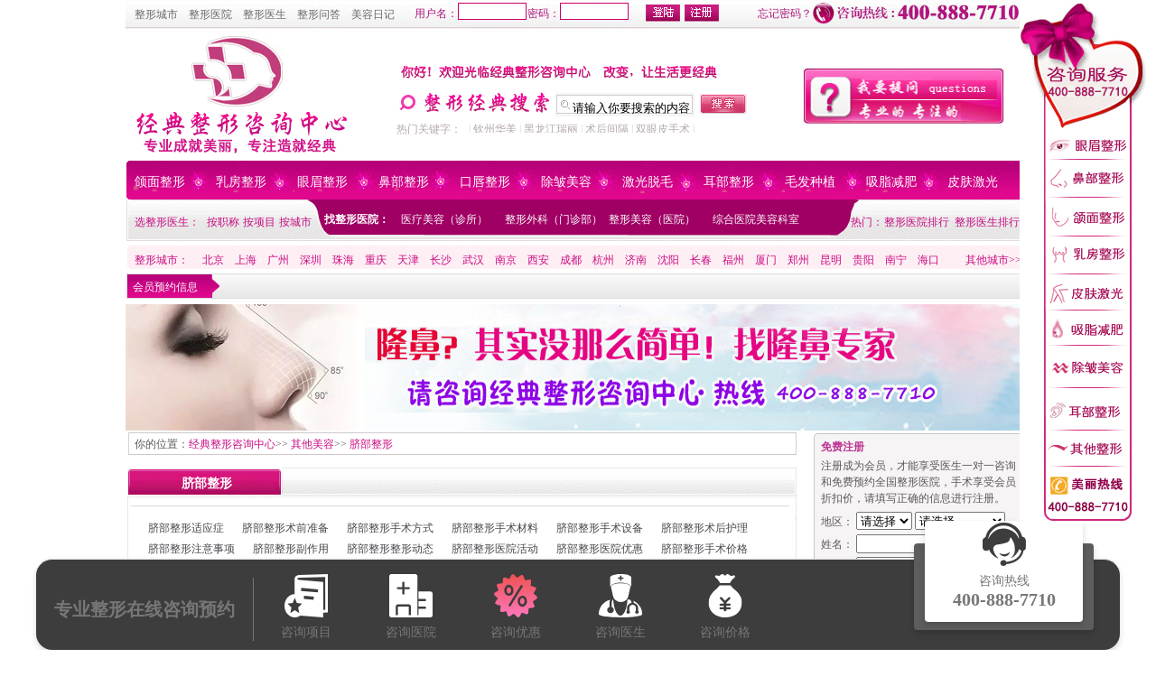

--- FILE ---
content_type: text/html;charset=gbk
request_url: http://www.9191zx.com/zx-178/
body_size: 6884
content:
<!DOCTYPE html PUBLIC "-//W3C//DTD XHTML 1.0 Transitional//EN" "http://www.w3.org/TR/xhtml1/DTD/xhtml1-transitional.dtd">
<html xmlns="http://www.w3.org/1999/xhtml">
<head>
<meta http-equiv="Content-Type" content="text/html; charset=gbk" />
<title>脐部整形资讯_脐部整形科普_脐部整形多少钱 - 经典整形咨询中心</title>
<meta name="keywords" content="脐部整形有哪些项目,脐部整形手术,脐部整形科普,脐部整形多少钱,脐部整形价格" />
<meta name="description" content="经典整形咨询中心脐部整形资讯频道从手术方式、优缺点、安全性、术前术后注意事项、手术费用、案例分析、手术后遗症等多角度向广大求美者专业科普靠谱、不浮夸的脐部整形知识，并根据真实消费用户的客观评价推荐擅长脐部整形的医院医生供求美者选择。预约医院医生，找经典整形咨询中心，400-888-7710。" />
<link href="/css/style.css" rel="stylesheet" type="text/css" />
<script language=javascript src=/js/function.js></script>
<script language=javascript src=/js/province.js></script>


</head>
<body>
<div class="a1">
  <div class="a6">
    <ul>
       <li><a href="http://city.9191zx.com/" class="font1">整形城市</a></li>
       <li><a href="http://h.9191zx.com/" class="font1">整形医院</a></li>
       <li><a href="http://www.9191zx.com/doctor/" class="font1">整形医生</a></li>
       <li><a href="http://www.9191zx.com/ask/" class="font1">整形问答</a></li>
       <li><a href="http://www.9191zx.com/anli/" class="font1">美容日记</a></li>
    </ul>
  </div>
  <div class="a3">
  <ul>
<li><span class="txttitle font1">用户名：</span><span class="txtbox"><input name="textfield" type="text" size="10" style="border: 1px solid #CC0066; width:70px; height:15px;"/></span></li>
<li><span class="txttitle font1">密码：</span><span class="txtbox"><input name="textfield2" type="text" size="10" style="border: 1px solid #CC0066; width:70px; height:15px;"/></span></li>
  </ul>
    <div class="a4"><input name="breg" type="image" src="http://images.9191zx.com/d/www/a2.jpg" /> </div>
    <div class="a4"><input name="blogin" type="image" src="http://images.9191zx.com/d/www/a3.jpg" />
    </div>
  </div>
  <div class="a5 font1">忘记密码？ </div>
  <div class="a2"><img src="http://images.9191zx.com/d/www/a1.jpg" width="232" height="27" /></div>
</div>
<div class="b1">
 <div class="b1_z"><a href="http://www.9191zx.com/" title="经典整形咨询中心"><img src="http://images.9191zx.com/d/www/logo.jpg" width="252" height="135" alt="经典整形咨询中心"/></a></div>
   <div class="b1_c">
   <div class="b1_s1"><img src="http://images.9191zx.com/d/www/a6.jpg" alt="经典整形咨询中心,经典网"/></div>
   <div class="b1_c1">
      <div class="b1_c1_2"><input name="blogin" type="image" src="http://images.9191zx.com/d/www/a7.jpg" /></div>  
      <div class="b1_c1_1"><input name="sosuo" id="sosuo" type="text"  class="sa1" value="请输入你要搜索的内容"  onfocus="CheckBoxTxt('sosuo','请输入你要搜索的内容');" onblur="ReSetBoxTxt('sosuo','请输入你要搜索的内容');"/></div>
  <div class="b1_c1_3"><input name="blogin" type="image" src="http://images.9191zx.com/d/www/a9.jpg" onclick="openkeyurl('sosuo')"/></div>
   </div>
   <div class="b1_c2">
      <div class="b1_c3">热门关键字：</div>
  <div class="b1_c4">
            	 <a href="http://www.9191zx.com//" target="_blank" class="bt" title=""></a> |
               	 <a href="http://www.9191zx.com/%C7%D5%D6%DD%BB%AA%C3%C0/" target="_blank" class="bt" title="钦州华美">钦州华美</a> |
               	 <a href="http://www.9191zx.com/%BA%DA%C1%FA%BD%AD%C8%F0%C0%F6/" target="_blank" class="bt" title="黑龙江瑞丽">黑龙江瑞丽</a> |
               	 <a href="http://www.9191zx.com/%CA%F5%BA%F3%BC%E4%B8%F4/" target="_blank" class="bt" title="术后间隔">术后间隔</a> |
               	 <a href="http://www.9191zx.com/%CB%AB%D1%DB%C6%A4%CA%D6%CA%F5/" target="_blank" class="bt" title="双眼皮手术">双眼皮手术</a> |
               </div>
   </div>
 </div>
 <div class="b1_y"><a href="javascript:;" onclick="clicktqt();"><img src="http://images.9191zx.com/d/www/a10.jpg" width="223" height="63" alt="经典整形咨询中心整形问答"/></a></div>
</div>
<div class="dh">
 <div class="d1">
    <ul>
      <li><a href="http://www.9191zx.com/zx-3/" class="Nav2">颌面整形</a></li>
      <li><a href="http://www.9191zx.com/zx-4/" class="Nav2">乳房整形</a></li>
      <li><a href="http://www.9191zx.com/zx-1/" class="Nav2">眼眉整形</a></li>
      <li><a href="http://www.9191zx.com/zx-2/" class="Nav2">鼻部整形</a></li>
      <li><a href="http://www.9191zx.com/zx-8/" class="Nav2">口唇整形</a></li>
      <li><a href="http://www.9191zx.com/zx-12/" class="Nav2">除皱美容</a></li>
      <li><a href="http://www.9191zx.com/zx-6/" class="Nav2">激光脱毛</a></li>
      <li><a href="http://www.9191zx.com/zx-11/" class="Nav2">耳部整形</a></li>
      <li><a href="http://www.9191zx.com/zx-9/" class="Nav2">毛发种植</a></li>
      <li><a href="http://www.9191zx.com/zx-7/" class="Nav2">吸脂减肥</a></li>
      <li><a href="http://www.9191zx.com/zx-10/" class="Nav2">皮肤激光</a></li>
    </ul>
 </div>
 <div class="d2">
   <div class="d2_d1">选整形医生：</div>
   <div class="d2_d2">
        <ul>
  <li><a href="http://www.9191zx.com/doctor/" class="Nav4">按职称</a></li>
  <li><a href="http://www.9191zx.com/doctor/" class="Nav4">按项目</a></li>
  <li><a href="http://www.9191zx.com/doctor/" class="Nav4">按城市</a></li>
       </ul>
    </div>
  </div>
  <div class="d3">
     <div class="d3_d3">找整形医院：</div> 
 <div class="d3_d4">
        <ul>
  <li><a href="http://www.9191zx.com/hospital/htype-1/" class="Nav1">医疗美容（诊所）</a></li>
  <li><a href="http://www.9191zx.com/hospital/htype-2/" class="Nav1">整形外科（门诊部）</a></li>
  <li><a href="http://www.9191zx.com/hospital/htype-3/" class="Nav1">整形美容（医院）</a></li>
  <li><a href="http://www.9191zx.com/hospital/htype-4/" class="Nav1">综合医院美容科室</a></li>
       </ul>
    </div>
  </div>
  <div class="d4">
     <div class="d4_d4">热门：</div>
 <div class="d4_d5">
    <ul>
  <li><a href="http://www.9191zx.com/hospital/hot/" class="Nav4">整形医院排行</a></li>
  <li><a href="http://www.9191zx.com/doctor/hot/" class="Nav4">整形医生排行</a></li>		    
    </ul>
    </div>
  </div>
</div>
<div class="d5">
  <div class="d5_z">整形城市：</div>
  <div class="d5_z1">
     <ul>
        <li><a href="http://www.9191zx.com/city/bj/" class="Nav3">北京</a></li>
        <li><a href="http://www.9191zx.com/city/sh/" class="Nav3">上海</a></li>
        <li><a href="http://www.9191zx.com/city/gz/" class="Nav3">广州</a></li>
        <li><a href="http://www.9191zx.com/city/sz/" class="Nav3">深圳</a></li>
        <li><a href="http://www.9191zx.com/city/zh/" class="Nav3">珠海</a></li>
        <li><a href="http://www.9191zx.com/city/cq/" class="Nav3">重庆</a></li>
        <li><a href="http://www.9191zx.com/city/tj/" class="Nav3">天津</a></li>
        <li><a href="http://www.9191zx.com/city/cs/" class="Nav3">长沙</a></li>
        <li><a href="http://www.9191zx.com/city/wh/" class="Nav3">武汉</a></li>
        <li><a href="http://www.9191zx.com/city/nj/" class="Nav3">南京</a></li>
        <li><a href="http://www.9191zx.com/city/xa/" class="Nav3">西安</a></li>
        <li><a href="http://www.9191zx.com/city/cd/" class="Nav3">成都</a></li>
        <li><a href="http://www.9191zx.com/city/hz/" class="Nav3">杭州</a></li>
        <li><a href="http://www.9191zx.com/city/jn/" class="Nav3">济南</a></li>
        <li><a href="http://www.9191zx.com/city/lnsy/" class="Nav3">沈阳</a></li>
        <li><a href="http://www.9191zx.com/city/cc/" class="Nav3">长春</a></li>
        <li><a href="http://www.9191zx.com/city/fz/" class="Nav3">福州</a></li>
        <li><a href="http://www.9191zx.com/city/xm/" class="Nav3">厦门</a></li>
        <li><a href="http://www.9191zx.com/city/zz/" class="Nav3">郑州</a></li>
        <li><a href="http://www.9191zx.com/city/km/" class="Nav3">昆明</a></li>
        <li><a href="http://www.9191zx.com/city/gy/" class="Nav3">贵阳</a></li>
        <li><a href="http://www.9191zx.com/city/nn/" class="Nav3">南宁</a></li>
        <li><a href="http://www.9191zx.com/city/hnhk/" class="Nav3">海口</a></li>
     </ul>   
  </div>
  <div class="d5_z"><a href="http://www.9191zx.com/city/" class="Nav3">其他城市</a>&gt;&gt;</div>
</div>
<div class="d6">
   <div class="d6_z">会员预约信息</div>
   <div class="d6_y"> 
   <!--手术预约记录--> 
      <!--手术预约记录-->
   </div>
</div><div class="gg"><a href="javascript:;"  onclick="clicktqt();" title="经典整形咨询中心隆鼻热线"><img src="http://images.9191zx.com/d/www/a26.jpg" border="0"/></a></div>
<div class="liebiao">
  <div class="lb_f">
     <div class="lb_fi">你的位置：<a href="http://www.9191zx.com/" class="Nav3">经典整形咨询中心</a>&gt;&gt; <a href="http://www.9191zx.com/zx-14/" class="Nav3">其他美容</a>&gt;&gt; <a href="http://www.9191zx.com/zx-178/" class="Nav3">脐部整形</a></div>
 <div class="lb_fi1"><div class="lb_fi1_title"><a href="http://www.9191zx.com/zx-178/" class="Nav2">脐部整形</a></div></div>
 <div class="lb_fi2">
          <div class="lb_fi2_x">
        <ul>
              
</ul>
   </div>
   <div class="lb_fi2_x">
        <ul>
                  <li><a href="http://www.9191zx.com/zx-178/type-1/" class="Nav15">脐部整形适应症</a></li>
                  <li><a href="http://www.9191zx.com/zx-178/type-2/" class="Nav15">脐部整形术前准备</a></li>
                  <li><a href="http://www.9191zx.com/zx-178/type-3/" class="Nav15">脐部整形手术方式</a></li>
                  <li><a href="http://www.9191zx.com/zx-178/type-4/" class="Nav15">脐部整形手术材料</a></li>
                  <li><a href="http://www.9191zx.com/zx-178/type-5/" class="Nav15">脐部整形手术设备</a></li>
                  <li><a href="http://www.9191zx.com/zx-178/type-6/" class="Nav15">脐部整形术后护理</a></li>
                  <li><a href="http://www.9191zx.com/zx-178/type-7/" class="Nav15">脐部整形注意事项</a></li>
                  <li><a href="http://www.9191zx.com/zx-178/type-8/" class="Nav15">脐部整形副作用</a></li>
                  <li><a href="http://www.9191zx.com/zx-178/type-9/" class="Nav15">脐部整形整形动态</a></li>
                  <li><a href="http://www.9191zx.com/zx-178/type-10/" class="Nav15">脐部整形医院活动</a></li>
                  <li><a href="http://www.9191zx.com/zx-178/type-11/" class="Nav15">脐部整形医院优惠</a></li>
                  <li><a href="http://www.9191zx.com/zx-178/type-12/" class="Nav15">脐部整形手术价格</a></li>
                  <li><a href="http://www.9191zx.com/zx-178/type-13/" class="Nav15">脐部整形医院专家</a></li>
                  <li><a href="http://www.9191zx.com/zx-178/type-14/" class="Nav15">脐部整形手术案例</a></li>
                  <li><a href="http://www.9191zx.com/zx-178/type-15/" class="Nav15">脐部整形手术效果图</a></li>
                  <li><a href="http://www.9191zx.com/zx-178/type-16/" class="Nav15">脐部整形经典动态</a></li>
                  <li><a href="http://www.9191zx.com/zx-178/type-17/" class="Nav15">脐部整形经典资讯</a></li>
                  <li><a href="http://www.9191zx.com/zx-178/type-18/" class="Nav15">脐部整形整形故事</a></li>
                  <li><a href="http://www.9191zx.com/zx-178/type-19/" class="Nav15">脐部整形整形经历</a></li>
                  <li><a href="http://www.9191zx.com/zx-178/type-20/" class="Nav15">脐部整形明星整形</a></li>
                  <li><a href="http://www.9191zx.com/zx-178/type-21/" class="Nav15">脐部整形亚冰评论</a></li>
              
</ul>
   </div>       
          <div class="lb_fi2_l">         
        <ul>
                <li><a href="http://www.9191zx.com/zx-178/107913/" target="_blank" class="left">如何正确看待“肚脐美容整形”？赶紧了解下吧</a><span class="right">2021-04-09</span></li>
                <li><a href="http://www.9191zx.com/zx-178/100551/" target="_blank" class="left">南宁梦想DREAM脐部整形包括哪些手术内容</a><span class="right">2020-08-26</span></li>
                <li><a href="http://www.9191zx.com/zx-178/100020/" target="_blank" class="left">四川美莱肚脐整形术后多久恢复</a><span class="right">2020-08-14</span></li>
                <li><a href="http://www.9191zx.com/zx-178/95309/" target="_blank" class="left">深圳美客华美脐部整形后消肿的时间多长</a><span class="right">2020-01-13</span></li>
                <li><a href="http://www.9191zx.com/zx-178/88563/" target="_blank" class="left">脐部整形多久恢复</a><span class="right">2019-04-01</span></li>
        </ul>
        <ul>
                <li><a href="http://www.9191zx.com/zx-178/82289/" target="_blank" class="left">肚脐整形手术是怎么做的</a><span class="right">2018-06-14</span></li>
                <li><a href="http://www.9191zx.com/zx-178/80714/" target="_blank" class="left">肚脐整形要小心哪些副作用</a><span class="right">2018-04-24</span></li>
                <li><a href="http://www.9191zx.com/zx-178/77937/" target="_blank" class="left">肚脐整形前了解脐部整形术的动机吗</a><span class="right">2017-12-28</span></li>
                <li><a href="http://www.9191zx.com/zx-178/74582/" target="_blank" class="left">山西晋中腹壁成形多少钱</a><span class="right">2017-09-15</span></li>
                <li><a href="http://www.9191zx.com/zx-178/71259/" target="_blank" class="left">济南肚脐整形的费用多少钱</a><span class="right">2017-06-20</span></li>
        </ul>
        <ul>
                <li><a href="http://www.9191zx.com/zx-178/58003/" target="_blank" class="left">武威女人怎么拥有好看的肚脐眼</a><span class="right">2015-09-22</span></li>
                <li><a href="http://www.9191zx.com/zx-178/54039/" target="_blank" class="left">肚脐整形 打造性感美丽肚脐</a><span class="right">2014-10-28</span></li>
                <li><a href="http://www.9191zx.com/zx-178/52916/" target="_blank" class="left">如何能拥有一个完美的肚脐</a><span class="right">2014-08-11</span></li>
                <li><a href="http://www.9191zx.com/zx-178/49783/" target="_blank" class="left">露肚脐不再是别人的特色</a><span class="right">2013-12-18</span></li>
                <li><a href="http://www.9191zx.com/zx-178/45071/" target="_blank" class="left">肚脐整形术不仅效果理想</a><span class="right">2013-04-10</span></li>
        </ul>
        <ul>
                <li><a href="http://www.9191zx.com/zx-178/44897/" target="_blank" class="left">还在为露脐装发愁</a><span class="right">2013-04-06</span></li>
                <li><a href="http://www.9191zx.com/zx-178/44048/" target="_blank" class="left">肚脐整形相关介绍</a><span class="right">2013-03-07</span></li>
                <li><a href="http://www.9191zx.com/zx-178/30736/" target="_blank" class="left">福州肚脐整形的费用是多少?</a><span class="right">2012-08-15</span></li>
                <li><a href="http://www.9191zx.com/zx-178/25088/" target="_blank" class="left">韩式腹壁整形术的价格主要受哪些因素影响</a><span class="right">2012-05-14</span></li>
                <li><a href="http://www.9191zx.com/zx-178/22444/" target="_blank" class="left">脐部整形手术方式及其多少钱</a><span class="right">2012-03-26</span></li>
        </ul>
        <ul>
                <li><a href="http://www.9191zx.com/zx-178/22443/" target="_blank" class="left">沈阳脐部整形手术内容及其术前准备如何</a><span class="right">2012-03-26</span></li>
                <li><a href="http://www.9191zx.com/zx-178/22442/" target="_blank" class="left">沈阳脐部整形术后护理事项及其恢复时间是什么</a><span class="right">2012-03-26</span></li>
                <li><a href="http://www.9191zx.com/zx-178/21409/" target="_blank" class="left">深圳肚脐眼整形及肚脐眼体现在于哪</a><span class="right">2012-03-07</span></li>
                <li><a href="http://www.9191zx.com/zx-178/20806/" target="_blank" class="left">东莞脐部整形术术前需要注意些什么？</a><span class="right">2012-02-27</span></li>
                <li><a href="http://www.9191zx.com/zx-178/20103/" target="_blank" class="left">脐部美容整形手术方法有哪些？</a><span class="right">2012-02-14</span></li>
        </ul>
        <ul>
                <li><a href="http://www.9191zx.com/zx-178/17275/" target="_blank" class="left">肚脐整形手术方法有哪项？</a><span class="right">2011-12-13</span></li>
                <li><a href="http://www.9191zx.com/zx-178/15775/" target="_blank" class="left">脐部整形手术方法及修复手段</a><span class="right">2011-11-14</span></li>
                <li><a href="http://www.9191zx.com/zx-178/13618/" target="_blank" class="left">脐部整形手术分类有哪些?</a><span class="right">2011-09-22</span></li>
                <li><a href="http://www.9191zx.com/zx-178/13616/" target="_blank" class="left">脐部整形手术注意事项介绍</a><span class="right">2011-09-22</span></li>
                <li><a href="http://www.9191zx.com/zx-178/12462/" target="_blank" class="left">脐部整形手术相关介绍</a><span class="right">2011-08-29</span></li>
        </ul>
        <ul>
                <li><a href="http://www.9191zx.com/zx-178/12461/" target="_blank" class="left">南通脐部整形手术分为哪些</a><span class="right">2011-08-29</span></li>
                <li><a href="http://www.9191zx.com/zx-178/12460/" target="_blank" class="left">南通脐部整形术坏您漂亮的肚脐</a><span class="right">2011-08-29</span></li>
                <li><a href="http://www.9191zx.com/zx-178/11923/" target="_blank" class="left">遵义脐部美容整形手术主要那几种</a><span class="right">2011-08-18</span></li>
                <li><a href="http://www.9191zx.com/zx-178/11922/" target="_blank" class="left">肚脐整形的魅力有哪些</a><span class="right">2011-08-18</span></li>
                <li><a href="http://www.9191zx.com/zx-178/11921/" target="_blank" class="left">遵义肚脐整形打造原装性感</a><span class="right">2011-08-18</span></li>
        </ul>
        <ul>
                <li><a href="http://www.9191zx.com/zx-178/11431/" target="_blank" class="left">南通对肚脐整形美容手术怎么看</a><span class="right">2011-08-09</span></li>
                <li><a href="http://www.9191zx.com/zx-178/11430/" target="_blank" class="left">南通脐部整形术怎么样</a><span class="right">2011-08-09</span></li>
                <li><a href="http://www.9191zx.com/zx-178/10237/" target="_blank" class="left">脐部整形美容注意事项</a><span class="right">2011-06-21</span></li>
                <li><a href="http://www.9191zx.com/zx-178/5249/" target="_blank" class="left">肚脐整形美容的恢复时间要多长</a><span class="right">2010-12-07</span></li>
                <li><a href="http://www.9191zx.com/zx-178/2920/" target="_blank" class="left">修改你的肚皮“按钮”</a><span class="right">2010-10-21</span></li>
        </ul>
        <ul>
        </ul>
                  
   </div>
   <div class="lb_fi2_s">
          <div class="zxpages"><strong>1</strong><a href="http://www.9191zx.com/zx-178/p-2/">2</a><a href="http://www.9191zx.com/zx-178/p-2/" class="next">下一页</a></div>  </div>
 </div>
 <div class="lb_fi3"></div>
  </div>
  <div class="lb_r">
    <div class="lb_ri">
    <div class="lb_dl">免费注册</div>
<div class="lb_dl1">注册成为会员，才能享受医生一对一咨询和免费预约全国整形医院，手术享受会员折扣价，请填写正确的信息进行注册。</div>
        <form action="http://reg.9191zx.com/regdata.php" method="post" name="reg" id="reg" style="margin:0px ">
<div class="lb_dl2">地区：
    <label>
      <select name="Province" size=1 id="select2" style="width:62px;height:20px" onChange="listcities(reg);">
                        <option value="0" selected>请选择...</option>
                        <option value="安徽">安徽</option>
                        <option value="北京">北京</option>
                        <option value="重庆">重庆</option>
                        <option value="福建">福建</option>
                        <option value="甘肃">甘肃</option>
                        <option value="广东">广东</option>
                        <option value="广西">广西</option>
                        <option value="贵州">贵州</option>
                        <option value="海南">海南</option>
                        <option value="河北">河北</option>
                        <option value="黑龙江">黑龙江</option>
                        <option value="河南">河南</option>
                        <option value="湖北">湖北</option>
                        <option value="湖南">湖南</option>
                        <option value="内蒙古">内蒙古</option>
                        <option value="江苏">江苏</option>
                        <option value="江西">江西</option>
                        <option value="吉林">吉林</option>
                        <option value="辽宁">辽宁</option>
                        <option value="宁夏">宁夏</option>
                        <option value="青海">青海</option>
                        <option value="山西">山西</option>
                        <option value="山东">山东</option>
                        <option value="上海">上海</option>
                        <option value="四川">四川</option>
                        <option value="天津">天津</option>
                        <option value="西藏">西藏</option>
                        <option value="新疆">新疆</option>
                        <option value="云南">云南</option>
                        <option value="浙江">浙江</option>
                        <option value="陕西">陕西</option>
                        <option value="台湾">台湾</option>
                        <option value="香港">香港</option>
                        <option value="澳门">澳门</option>
                      </select>
      <select name="City" id="select3" style="width:100px;height:20px">
                          <option value="0" selected>请选择...</option>
            </select>
        </label>
    </div>
    <div class="lb_dl2">姓名：
      <label>
      <input type="text" name="UserName" maxlength="20" value="" style="width:100px;"/>
              <select name="Sex" id="Sex">
        <option selected="selected" value="女">女</option>
        <option  value="男">男</option>
              </select>
      </label>
    </div>    
    <div class="lb_dl2">电话：
      <label>
            <input type="text" name="Phone" id="Phone" maxlength="20"  value="" onkeyup="CtoH(Phone);CheckPhone('Phone','Mobileshow');"/>
            </label>
        </div>
    <div class="lb_dl2">手机：
      <label>
            <input type="text" name="Mobile" id="Mobile" maxlength="20"  value="" onkeyup="CtoH(Mobile);CheckMobile('Mobile','Mobileshow');"/>
              <input type="Hidden" name="Action" id="Action" value="Reg">
              <input type="Hidden" name="Reg_Key" id="Reg_Key" value="bmlXUasK/PIDSONzhXyRh-xJ0">
              <input type="Hidden" name="hospid" id="hospid" value="">
              <input type="Hidden" name="hospname" id="hospname" value="">
              <input type="Hidden" name="fromid" id="fromid" value="30">
              <input type="Hidden" name="fromcode" id="fromcode" value="经典整形咨询中心">
          </label>
        </div>
        <div class="lb_dl2" id="Mobileshow">请输入您的电话或手机号码</div>
      <div class="lb_dl3"><input name="blogin" type="image" src="http://images.9191zx.com/d/www/b14.jpg"  onclick="return CheckReg();"/><input name="Submit1" type="image" value="咨询" src="http://images.9191zx.com/d/www/bzx.jpg" onclick="clicktqt();return false;" /></div>
      </form>
    </div>
    <div class="lb_ri1_jg"><a href="http://www.9191zx.com/price/" target="_blank" class="Nav1">脐部整形 整形价格</a></div>
<div class="lb_ri1_jg1">
   <ul>
                              <li><a href="http://www.9191zx.com/price/55362/" target="_blank" title="贵州肚脐整形的价格5000元-8000元">贵州肚脐整形的价格</a><span class="price">5000元-8000元</span></li>
                              <li><a href="http://www.9191zx.com/price/53890/" target="_blank" title="浙江脐部整形多少钱8000元-8000元">浙江脐部整形多少钱</a><span class="price">8000元-8000元</span></li>
                              <li><a href="http://www.9191zx.com/price/41972/" target="_blank" title="山东德州脐部整形价格3800元-3800元">山东德州脐部整形价格</a><span class="price">3800元-3800元</span></li>
                              <li><a href="http://www.9191zx.com/price/5867/" target="_blank" title="四川泸州脐部整形价格2000元-3000元">四川泸州脐部整形价格</a><span class="price">2000元-3000元</span></li>
                              <li><a href="http://www.9191zx.com/price/5422/" target="_blank" title="茂名肚脐整形术的价格1000元-1500元">茂名肚脐整形术的价格</a><span class="price">1000元-1500元</span></li>
                              <li><a href="http://www.9191zx.com/price/5162/" target="_blank" title="甘肃兰州脐部整形价格2000元-3000元">甘肃兰州脐部整形价格</a><span class="price">2000元-3000元</span></li>
                              <li><a href="http://www.9191zx.com/price/4356/" target="_blank" title="福建泉州脐部整形价格2000元-3000元">福建泉州脐部整形价格</a><span class="price">2000元-3000元</span></li>
                              <li><a href="http://www.9191zx.com/price/3737/" target="_blank" title="海口肚脐整形的价格1000元-1500元">海口肚脐整形的价格</a><span class="price">1000元-1500元</span></li>
                          </ul>
</div>
<div class="lb_ri1_jg2"></div>
        <div class="lb_ri1_jg"><a href="http://www.9191zx.com/hospital/" target="_blank" class="Nav1">脐部整形 整形医院</a></div>
        <div class="lb_ri1_jg1">
          <ul>
                    </ul>
        </div>
        <div class="lb_ri1_jg2"></div>
        <div class="lb_ri1_jg"><a href="http://www.9191zx.com/doctor/" target="_blank" class="Nav1">脐部整形 整形医生</a></div>
        <div class="lb_ri1_jg1">
          <ul>
                      </ul>
        </div>
        <div class="lb_ri1_jg2"></div>
        <div class="lb_ri1_jg"><a href="http://www.9191zx.com/ask/" target="_blank" class="Nav1">脐部整形 相关问答</a></div>
        <div class="lb_ri1_jg1">
          <ul>
                    </ul>
        </div>
        <div class="lb_ri1_jg2"></div>
  </div>
</div>
<div class="ljie">
      <div class="ljie2">友情链接</div>
      <div class="ljie4">
        <ul>
                  </ul>
      </div>
</div>

<div class="xiamian">
    <div class="xiamian1"><a href="http://www.9191zx.com/my_about.php" target="_blank">关于我们</a> | <a href="http://www.9191zx.com/my_cooperate.php" target="_blank">合作媒体</a> | <a href="http://www.9191zx.com/my_culture.php" target="_blank">企业文化</a> | <a href="http://www.9191zx.com/my_job.php" target="_blank">招贤纳士</a> | <a href="http://www.9191zx.com/my_explain.php" target="_blank">免责说明</a> | <a href="http://www.9191zx.com/my_contact.php" target="_blank">联系我们</a> | <a href="http://www.9191zx.com/my_medium.php" target="_blank">媒体报道</a> | <a href="http://www.9191zx.com/my_links.php" target="_blank">友情链接</a> | <a href="http://www.9191zx.com/my_navigate.php" target="_blank">站内导航</a></div>
    <div></div>
    <div class="xiamian1">郑重声明：经典整形咨询中心(WWW.9191ZX.COM)版权所有，未经授权禁止转载、摘编、复制或建立镜像，如有违反，将追究其法律责任。<br />免责声明：本站为非营利性网站，部分图片或文章来源于互联网，如果无意中对您的权益构成了侵犯，我们深表歉意，请来电告知，我们立即删除！<br />温馨提示：任何关于医疗美容的建议都不能替代执业医师的面对面诊断。所有内容资料仅供点评与参考，最终以医院和医生公布为准。网友、医生言论仅代表其个人观点，不代表本站同意其说法，请谨慎参阅，本站不承担由此引起的法律责任。</div>
    <div class="xiamian1">WWW.9191ZX.COM,LTD.  All Rights Reserved. 版权所有 经典网,经典整形网,经典整形咨询中心</div>
    <div class="xiamian1">(<a href="https://beian.miit.gov.cn/" target="_blank">琼ICP备11000705号-4</a>)　《增值电信业务经营许可证》琼B2-20120007 </div>
</div><link rel="stylesheet" href="/css/footer_kf.css">
<div style="width:100%; height:180px; display:block; clear:both; color:#666"></div>
<div class="bottom-nav">
  <div class="left-fd">专业整形在线咨询预约</div>
  <ul class="center-zhon">
    <li> <a  href="javascript:;" onclick="openonlineurl();"  title="咨询项目"> <img src="/img/bottom-al.png" alt="咨询项目">
      <p>咨询项目</p>
      </a> </li>
    <li> <a  href="javascript:;" onclick="openonlineurl();"  title="咨询医院"> <img src="/img/bottom-yy.png" alt="咨询医院">
      <p>咨询医院</p>
      </a> </li>
      <li> <a  href="javascript:;" onclick="openonlineurl();"  title="咨询优惠"> <img src="/img/bottom-yh.png" alt="咨询优惠">
      <p>咨询优惠</p>
      </a> </li>
    <li> <a  href="javascript:;" onclick="openonlineurl();"  title="咨询医生"> <img src="/img/bottom-ys.png" alt="咨询医生">
      <p>咨询医生</p>
      </a> </li>
    <li> <a  href="javascript:;" onclick="openonlineurl();"  title="咨询价格"> <img src="/img/bottom-jg.png" alt="咨询价格">
      <p>咨询价格</p>
      </a> </li>
  </ul>
  <div class="right-postion"> <i></i>
    <P>咨询热线<br>
      <span>400-888-7710</span></P>
  </div>
</div>
<script src="http://chatweb.dongmeijie.com:9852/chat/config?site=11&admin=37" type="text/javascript"></script></body>
</html>
<!--统计代码开始-->
<span class="pipe">
           <div style="display:none">
<script src="http://js.users.51.la/5043267.js" type="text/javascript"></script>
<noscript><a href="http://www.51.la/?5043267" target="_blank"><img alt="&#x6211;&#x8981;&#x5566;&#x514D;&#x8D39;&#x7EDF;&#x8BA1;" src="http://img.users.51.la/5043267.asp" style="border:none" /></a></noscript>
            <script src="http://s6.cnzz.com/stat.php?id=3242447&web_id=3242447&show=pic" type="text/javascript" language="JavaScript"></script>
            <script>
var _hmt = _hmt || [];
(function() {
  var hm = document.createElement("script");
  hm.src = "https://hm.baidu.com/hm.js?78377579843223c6265dd8999a8d2ed1";
  var s = document.getElementsByTagName("script")[0]; 
  s.parentNode.insertBefore(hm, s);
})();
</script>
            </div>          </span>
<!--统计代码结束-->	

<!--在线客服开始-->
<script language=javascript src='/pubjs/onlineTQ.js'></script>
<!--在线客服结束-->



--- FILE ---
content_type: text/css
request_url: http://www.9191zx.com/css/style.css
body_size: 10319
content:
body,td,th {
	font-size: 12px;
}
body,body>div {
	margin:0 auto !important;
}
a:link,a:visited{ text-decoration:none; font-size:12px; color:#6A6A6A;}
a:hover{ text-decoration:underline;font-size:12px; color:#D5177B;}

a.key:link,a.key:visited{ text-decoration:none;color:#FF0080;font-size:14px;}
a.key:hover{ text-decoration:underline;color:#FF0080;font-size:14px;}


a.bt:link,a.bt:visited{ text-decoration:none;color:#B4AAAA;font-size:12px;}
a.bt:hover{ text-decoration:underline;color:#D5177B;font-size:12px;}

.left{ float:left;}
.right{ float:right;}

img{ border:0;}

.font1{color:#AE187E;}
.font2{color:#D4167A;}
.font3{color:#FA0B54; font-weight:bold;}
.font4{color:#FFFFFF; font-weight:bold;}
.font5{color:#CB1C81; font-weight:bold;}
.font6{color:#FFFFFF; font-weight:bold; font-size:14px;}
.font7{color:#FFFFFF; font-size:12px; }
.txtbox{ float:left; line-height:30px; margin-top:3px;}
.txttitle{ float:left; line-height:30px;}


/*---------------头部---------------*/
.a1 {
	height: 35px;
	width: 1002px;
	/*float: left;*/
	background-image:url(http://images.9191zx.com/d/www/a4.jpg);
	background-repeat: repeat;
}
.a6 {
	height: 20px;
	width: 320px;
	float: left;
}
.a6 ul {margin:0; padding:0; overflow:hidden; float:left;}
.a6 ul li { float:left; list-style:none;  padding-left:10px; width:50px; padding-top:8px;}
.a2 {
	float: left;
	height: 29px;
	width: 240px;
	line-height:30px;
	padding-top:1px;

}
.a3 {
	float: left;
	height: 30px;
	width: 380px;
}
.a3 ul{float:left; height:30px; list-style:none; overflow:hidden;  margin:0;}
.a3 ul li{ float:left;width:125px;  line-height:30px; }
.a4 { float:left; width:38px; line-height:30px; padding-top:3px; padding-left:5px;}
.a5 { float:left; width:60px; line-height:30px;}
.b1 {
	height: 140px;
	width: 1002px;
	/*float: left;*/
}
.b1_z {
	height: 135px;
	width: 300px;
	float: left;
}
.b1_c {
	height: 135px;
	width: 450px;
	float: left;
}

.b1_s1 {
	height: 35px;
	width: 450px;
	float: left;
	padding-top:30px;
}
.b1_c1 {
	height: 35px;
	width: 450px;
	float: left;
}

.b1_c1_1 {
	height: 30px;
	width: 160px;
	float: left;
}
.b1_c1_2 {
	height: 30px;
	width: 175px;
	float: left;

}
.b1_c1_3 {
	height: 30px;
	width: 65px;
	float: left;
	margin-top:2px;
}
.sa1 {
	float: left;
	height: 21px;
	width: 136px;
	background-image:url(http://images.9191zx.com/d/www/a8.jpg);background-repeat:no-repeat;
	border:0 solid #00CCCC;
	padding:9px 0 0 20px;
}
.b1_c2 {
	height: 25px;
	width: 450px;
	float: left;
}
.b1_c3 {
	height: 25px;
	width: 80px;
	float: left;
	font-size:12px;
	color:#B4AAAA;

}
.b1_c4 {
	height: 12px;
	width: 370px;
	float: left;
	font-size:12px;
	color:#D4D2D2;
	overflow:hidden;
}
.b1_y {
	height: 95px;
	width: 250px;
	float: left;
	padding-top:40px;
}
.dh{
	height: 95px;
	width: 1002px;
	/*float: left;*/
	background-image:url(http://images.9191zx.com/d/www/a58.jpg);background-repeat:no-repeat;
}
.d1{
	height: 45px;
	width: 1002px;
	/*float: left;*/
}
.d1 ul{list-style:none; padding:18px 0 0 10px; margin:0; height:10px; }
.d1 ul li{float:left; width:90px; height:10px; padding:0 0 3px 0;  margin:0;}
a.Nav2:link,a.Nav2:visited{ text-decoration:none; font-size:14px; color:#FFFFFF; }
a.Nav2:hover{ text-decoration:underline;font-size:14px;}
.d2{
	height: 45px;
	width: 220px;
	float: left;
}
.d2_d1{
	height: 22px;
	width: 75px;
	float: left;
	padding-top:18px;
	padding-left:10px;
	color:#C90C83;
}
.d2_d2{
	height: 40px;
	width: 130px;
	float: left;
}
.d2 ul{list-style:none; padding:18px 0 0 5px; margin:0; height:10px; }
.d2 ul li{float:left; width:40px;  }
a.Nav4:link,a.Nav4:visited{ text-decoration:none; font-size:12px; color:#C90C83; }
a.Nav4:hover{ text-decoration:underline;font-size:12px;}
.d3{
	height: 45px;
	width: 580px;
	float: left;
}
.d3_d3{
	height: 25px;
	width: 80px;
	float: left;
	padding-top:15px;
	font-size:12px;
	font-weight:bold;
	color:#FFFFFF;
}
.d3_d4{
	height: 40px;
	width: 490px;
	float: left;
}
.d3 ul{list-style:none; padding:15px 0 0 5px; margin:0; height:10px; }
.d3 ul li{float:left; width:115px;  }
a.Nav1:link,a.Nav1:visited{ text-decoration:none; font-size:12px; color:#FFFFFF; }
a.Nav1:hover{ text-decoration:underline;font-size:12px;}
.d4{
	height: 45px;
	width: 200px;
	float: left;
}
.d4_d4{
	height: 30px;
	width: 36px;
	float: left;
	color:#C90C83;
	padding-top:18px;
	padding-left:3px;

}
.d4_d5{
	height: 45px;
	width: 160px;
	float: left;

}
.d4_d5 ul{list-style:none; padding:18px 0 0 1px; margin:0; height:10px; }
.d4_d5 ul li{float:left; width:78px;  }
a.Nav4:link,a.Nav4:visited{ text-decoration:none; font-size:12px; color:#C90C83; }
a.Nav4:hover{ text-decoration:underline;font-size:12px;}
.d5{
	height: 32px;
	width: 1002px;
	/*float: left;*/
	background-image:url(http://images.9191zx.com/d/www/a12.jpg);background-repeat:no-repeat;
}
.d5_z{
	height: 20px;
	width: 70px;
	float: left;
	padding-top:10px;
	padding-left:10px;
	color:#C90C83;
}
.d5_z1{
	height: 30px;
	width: 840px;
	float: left;
}
.d5_z1 ul{list-style:none; padding:10px 0 0 5px; margin:0; height:10px; }
.d5_z1 ul li{float:left; width:36px; height:10px;  }

a.Nav3:link,a.Nav3:visited{ text-decoration:none; font-size:inherit; color:#C90C83; }
a.Nav3:hover{ text-decoration:underline;font-size:inherit;}
.d6{
	height: 35px;
	width: 1002px;
	/*float: left;*/
	background-image:url(http://images.9191zx.com/d/www/a13.jpg);background-repeat:no-repeat;
}
.d6_z{
	height: 22px;
	width: 100px;
	float: left;
	padding-top:8px;
	padding-left:8px;
	color:#FFFFFF;
}
.d6_y{
	height: 25px;
	width: 892px;
	float: left;
	color:#5A5A5A;
	padding:0;
	margin:0;
}
/*---------------头部---------------*/
/*---------------中间内容---------------*/

.zj{
	height: 210px;
	width: 1002px;
	/*float: left;*/
}
.zj_z{
	height: 206px;
	width: 737px;
	float: left;
	background-image:url(http://images.9191zx.com/d/www/a18.jpg);background-repeat:no-repeat;
}
.zj_z_1{
	background-image:url(http://images.9191zx.com/d/www/a18_1.jpg);background-repeat:no-repeat;
}
.zj_zl{
	height: 35px;
	width: 737px;
	float: left;
}
.zj_zl_l1{
	height: 25px;
	width: 80px;
	float: left;
	font-size:14px;
	color:#FFFFFF;
	padding-top:10px;
	text-align:center;
}
.zj_zl_l2{
	height: 35px;
	width: 650px;
	float: left;
}
.zj_zl_l2 ul{list-style:none; padding:12px 0 0 0px; margin:0; height:10px; }
.zj_zl_l2 ul li{float:left; width:80px; text-align:center;}
.zj_zl_l2 a:link,.zj_zl_l2 a:visited{ text-decoration:none; font-size:12px; color:#5A5A5A; }
.zj_zl_l2 a:hover{ text-decoration:underline;font-size:12px;}

.zj_zm{
	height: 165px;
	width: 737px;
	float: left;
}
.zj_zm_m1{
	height: 165px;
	width: 365px;
	float: left;
}
.zj_zylb1{
	height: 20px;
	width: 350px;
	float: left;
	padding-top:10px;
	padding-left:10px;
}
.zj_zylb1_d1{ float:left; height:20px; width:70px;}
.zj_zylb1_d2{ float:left; height:20px; width:280px;}

.zj_zylb1 ul{ float:left; list-style:none; display:inline; height:20px; width:280px; margin:0; padding:0;}
.zj_zylb1 ul li{ float:left; width:30px; line-height:20px;}

.zj_zylb2{
	height: 130px;
	width: 365px;
	float: left;

}
.zj_lb3{
	height: 130px;
	width: 360px;
	float: left;
}
.zj_lb3 ul {list-style:none;  margin:0; padding-left:1px; }
.zj_lb3 li{float:left;background-image:url(http://images.9191zx.com/d/www/a15.jpg);background-repeat:no-repeat; padding-left:17px; margin-left:5px; margin-top:6px;padding-top:3px; padding-bottom:1px; width:155px;}
.zj_lb3 a:link,.zj_lb3 a:visited{ text-decoration:none; font-size:14px; color:#6A6A6A;  }
.zj_lb3 a:hover{ text-decoration:underline;font-size:14px; color:#C90C83;}
.zj_lb4{
	height: 90px;
	width: 35px;
	float: left;
	padding-top:40px;
}

.zj_lb5{
	height: 130px;
	width: 285px;
	float: left;
}

.zj_lb5 ul {list-style:none;  margin:0; padding-left:1px; height:120px; width:280px;}
.zj_lb5 li {list-style:none;  margin:0; padding-left:1px; height:120px; width:90px; float:left;}
.zj_lb5_t1 {
    float:left;	
	height:105px;
	width:90px;
	padding-left:1px;
	padding-top:5px;	
}
a.Nav7:link,a.Nav7:visited{ text-decoration:none; font-size:12px; color:#5A5A5A;  }
a.Nav7:hover{ text-decoration:underline;font-size:12px; color:#C90C83;}
.zj_lb5_t2 {
    float:left;	
	height:10px;
	width:90px;
	display:inline;
	text-align:center;
	padding-top:5px;
	color:#C90C83;
}
.zj_r{
	height: 206px;
	width: 263px;
	float: left;
	background-image:url(http://images.9191zx.com/d/www/a59.jpg);background-repeat:no-repeat;
}
.zj_r_r1{
	height: 22px;
	width: 255px;
	float: left;
	padding-top:5px;
	color:#FFFFFF;
	padding-left:8px;
}
.zj_r_r2{
	height: 90px;
	width: 258px;
	float: left;
	padding-top:5px;
	padding-left:6px;
	overflow:hidden;
}
.zj_r_r3{
	height: 75px;
	width: 250px;
	float: left;
	background-image:url(http://images.9191zx.com/d/www/a20.jpg);background-repeat:no-repeat;
	margin-left:6px;
	margin-top:5px;
}
.zj_r_r3_nei{
	height: 55px;
	width: 220px;
	float: left;
	padding-left:10px;
	padding-top:10px;
	color:#5A5A5A;
	line-height:17px;
}
.zx{
	height: 360px;
	width: 1002px;
	/*float: left;*/
}
.zx_z{
	height: 355px;
	width: 737px;
	float: left;
	background-image:url(http://images.9191zx.com/d/www/a63.jpg);background-repeat:no-repeat;
}
.zx_zo{
	height: 20px;
	width: 720px;
	float: left;
	color:#FFFFFF;
	padding-top:10px;
	padding-left:14px;

}
.zx_zo1{
	height: 310px;
	width: 250px;
	float: left;
	padding-left:5px;
	padding-top:5px;
}
.zx_zo2{
	height: 315px;
	width: 470px;
	float: left;
}
.b10 { 
    float:left;
    width:440px;
	height:40px;
	font-weight:bold;
	font-size:14px;
	color:#606060;
	line-height:40px;
	padding-left:20px;
}
a.Nav8:link,a.Nav8:visited{ text-decoration:none; font-size:14px; color:#6A6A6A;  }
a.Nav8:hover{ text-decoration:underline;font-size:14px; color:#D5177B;} 
.b11 { float:left;
    width:440px;
	height:80px;
	font-size:12px;
	color:#9A9A9A;
	border-bottom:1px dotted #DCDADA;
	line-height:25px;
	margin-left:10px;
	padding-left:10px;		
}
a.Nav9:link,a.Nav9:visited{ text-decoration:none; font-size:12px; color:#9A9A9A;  }
a.Nav9:hover{ text-decoration:underline;font-size:12px; color:#D5177B;}
.b12 { float:left;
    width:470px;
	height:180px;
}
.b12 ul {list-style:none;  margin:0; padding-left:1px; }
.b12 li{float:left; padding-left:15px;   padding-top:10px; width:430px; height:15px; text-align:left;}

a.Nav10:link,a.Nav10:visited{ text-decoration:none; font-size:12px; color:#6A6A6A;  }
a.Nav10:hover{ text-decoration:underline;font-size:12px; color:#D5177B;}

.zx_y{
	height: 355px;
	width: 263px;
	float: left;
	background-image:url(http://images.9191zx.com/d/www/a22.jpg);background-repeat:no-repeat;
}
.zx_y1{
	height: 25px;
	width: 250px;
	float: left;
	padding-left:10px;
	padding-top:10px;
	color:#FFFFFF;
}
.g3 {
    float:left;	
	height:310px;
	width:250px;
	background-image:url(http://images.9191zx.com/d/www/t12.jpg);
	padding-left:5px;
}
.g3 ul {list-style:none;  margin:0; padding-left:1px; }
.g3 li{float:left;background:url(http://images.9191zx.com/d/www/a25.jpg) no-repeat 0px 2px; padding:0 0 1px 13px;margin:8px 0 0 5px; width:230px; height:15px;}
.g3 li a{ float:left;}
a.Nav24:link,a.Nav24:visited{ text-decoration:none; font-size:12px; color:#6A6A6A;  }
a.Nav24:hover{ text-decoration:underline;font-size:12px; color:#D5177B;}
.price{ float:right; width:auto;}

.gg{
	height:auto; /*105px;*/
	width: 1002px;
	/*float: left;*/

}

.yy{
	height: 460px;
	width: 1002px;
	/*float: left;*/
}
.y1{
	height: 39px;
	width: 1000px;
	float: left;
	background-image:url(http://images.9191zx.com/d/www/a35.jpg);
}
.y1_yiyuan{
	height: 25px;
	width: 92px;
	float: left;
	background-image:url(http://images.9191zx.com/d/www/a35.jpg);
	padding-left:5px;
	padding-top:10px;
	color:#FFFFFF;
}
.y1_yylb{
	height: 35px;
	width: 570px;
	float: left;
}
.y1_yylb ul{list-style:none; padding:10px 0 0 190px; margin:0; height:10px; }
.y1_yylb ul li{float:left; width:75px; height:10px; padding:0 0 3px 0;  margin:0;}
.y1_yylb a:link,.y1_yylb a:visited{ text-decoration:none; font-size:12px; color:#FFFFFF; }
.y1_yylb a:hover{ text-decoration:underline;font-size:12px;}



.y1_yiyuan1{
	height: 25px;
	width: 165px;
	float:right;
	padding-top:5px;
	color:#FFFFFF;
}
.y2{
	/*height: 400px;*/
	width: 1000px;
	float: left;
	background-image:url(http://images.9191zx.com/d/www/a36.jpg);
}
.y2_yl{
	height: 165px;
	width: 1000px;
	float: left;
}
.y2_yl ul {list-style:none;  margin:0; padding-left:0px; height:135px; width:1000px;}
.y2_yl li {list-style:none;  margin:0; padding-left:0px; height:135px; width:200px; float:left;}
.y2_yl_y1 {
    float:left;	
	height:100px;
	width:138px;
	padding-left:20px;
	padding-top:5px;	
}
a.Nav11:link,a.Nav11:visited{ text-decoration:none; font-size:12px; color:#FFFFFF;  }
a.Nav11:hover{ text-decoration:underline;font-size:12px; color:#FFFFFF;}
.y2_yl_y2 {
    float:left;	
	height:27px;
	width:140px;
	background-image:url(http://images.9191zx.com/d/www/a30.jpg);background-repeat:no-repeat;
	margin-left:20px;
	display:inline;
	padding-top:8px;
	color:#FFFEFF;
	text-align:center;
}
.y2_yy{
	height: 235px;
	width: 995px;
	float: left;
}
.y2_dq{
	height: 231px;
	width: 255px;
	float: left;
	background-image:url(http://images.9191zx.com/d/www/a31.jpg);background-repeat:no-repeat;
	margin-left:10px;
}
.y2_dql{
	height: 30px;
	width: 160px;
	float: left;
	padding-left:80px;
	padding-top:10px;
	color:#FFFFFF;
}
.y2_dql1{
	height: 180px;
	width: 240px;
	float: left;
}
.y2_dql1 ul{list-style:none; padding:0px 0 0 15px; margin:0; height:180px; }
.y2_dql1 ul li{float:left; width:55px; height:10px; padding-top:5px; _padding-top:3px; }

.y2_ph{
	height: 231px;
	width: 455px;
	float: left;
	background-image:url(http://images.9191zx.com/d/www/a32.jpg);background-repeat:no-repeat;

}

.y2_ph1{
	height: 28px;
	width: 435px;
	float: left;
	padding-top:12px;
	font-size:12px;
	font-weight:bold;
	color:#C90C83;
	text-align:center;
}
.y2_ph1 ul{list-style:none; padding:0px 0 0 10px; margin:0;  }
.y2_ph1  ul li{float:left; width:170px;  padding-top:0px; padding-left:4px;  }
a.Nav21:link,a.Nav21:visited{ text-decoration:none; font-size:12px; color:#C90C83;}
a.Nav21:hover{ text-decoration:underline;font-size:12px;color:#C90C83;  }

.y2_ph2{
	height: 25px;
	width: 435px;
	float: left;
	background-color:#F5EFF3;
	margin-left:5px;
}
.y2_h2{
	height: 18px;
	width: 210px;
	float: left;
	color:#C90C83;
	padding-top:7px;
	font-weight:bold;
	text-align:center;
}
.y2_ph3{
	height: 150px;
	width: 445px;
	float: left;
}
.y2_ph3 ul {list-style:none;  margin:0; padding-left:1px; height:30px; width:450px;}
.y2_ph3 li {list-style:none;  margin:0; padding-left:1px; height:22px; width:440px; float:left; padding-top:5px;_padding-top:2px; overflow:hidden;}
a.Nav13:link,a.Nav13:visited{ text-decoration:none; font-size:12px; color:#48474C; }
a.Nav13:hover{ text-decoration:underline;font-size:12px;}
.y2_p1 {
    float:left;	
	height:10px;
	width:230px;
	padding-top:10px;
	padding-left:20px;

}
.y2_p2 {
    float:left;	
	height:10px;
	width:182px;
    padding-top:10px;

}
.y2_p3 {
    float:left;	
	height:10px;
	width:122px;
	padding-top:10px;

}
.y2_dq2{
	height: 25px;
	width: 210px;
	float: left;
	padding-left:30px;
	padding-top:5px;
}
.y2_dq3{
	height: 90px;
	width: 240px;
	float: left;
}
.y2_dq3 ul {list-style:none;  margin:0; padding-left:1px; }
.y2_dq3 li{float:left;background-image:url(http://images.9191zx.com/d/www/a25.jpg);background-repeat:no-repeat; padding-left:13px; margin-left:15px; margin-top:15px; _margin-top:10px;padding-bottom:1px; width:190px; height:12px;}
a.Nav24:link,a.Nav24:visited{ text-decoration:none; font-size:12px; color:#48474C;  }
a.Nav24:hover{ text-decoration:underline;font-size:12px; color:#D5177B;}

.y3{
	height: 16px;
	width: 1000px;
	float: left;
	background-image:url(http://images.9191zx.com/d/www/a37.jpg);
}
.ys{
	height: 335px;
	width: 1002px;
	/*float: left;*/
}
.y2_ys{
	height: 190px;
	width: 990px;
	float: left;
}
.y2_ys ul {list-style:none;  margin:0; padding-left:1px; height:130px; width:980px;}
.y2_ys li {list-style:none;  margin:0; padding-left:1px; height:130px; width:240px; float:left; }


.y2_ys_y1{
    float:left;	
	height: 120px;
	width: 110px;
	padding-left:20px;	
}
.y2_ys_y2{
    float:left;	
	height: 110px;
	width: 85px;
	font-size:12px;
	color:#48474C;
	line-height:23px;

}
.y2_ys_y3{
    float:left;	
	height: 35px;
	width: 180px;
	font-size:12px;
	color:#48474C;
	padding-left:20px
	
}
.y2_ys_y4{
    float:left;	
	height: 30px;
	width: 180px;
	padding-left:20px;
}

.y2_zjxm{
    float:left;	
	height: 85px;
	width: 970px;
	background-image:url(http://images.9191zx.com/d/www/a42.jpg);background-repeat:no-repeat;
	margin-left:10px;
}
.y2_zj{
    float:left;	
	height: 85px;
	width: 430px;

}
.y2_zj ul{list-style:none; padding:8px 0 0 40px; margin:0; height:10px; }
.y2_zj ul li{float:left; width:60px;  padding-top:5px; overflow:hidden;}
a.Nav15:link,a.Nav15:visited{ text-decoration:none; font-size:12px; color:#48474C; }
a.Nav15:hover{ text-decoration:underline;font-size:12px;}
.y2_zj1{
    float:left;	
	height: 85px;
	width: 530px;
}
.y2_zj1 ul{list-style:none; padding:8px 0 0 40px; margin:0; height:10px;}
.y2_zj1 ul li{float:left; width:85px;  padding-top:5px; padding-left:10px; overflow:hidden; height:14px;}

a.Nav15:link,a.Nav15:visited{ text-decoration:none; font-size:12px; color:#48474C; }
a.Nav15:hover{ text-decoration:underline;font-size:12px;}
.jdzxxm{
	height: 2120px;
	width: 1002px;
	/*float: left;*/
}
.y2_xm{
	height: 295px;
	width: 480px;
	float: left;
	background-image:url(http://images.9191zx.com/d/www/a43.jpg);background-repeat:no-repeat;
	margin-left:16px;_margin-left:5px
}
.y2_mu{
	height: 30px;
	width: 470px;
	float: left;
}
.y2_mu_u1{
	height: 25px;
	width: 90px;
	float: left;
	color:#FFFFFF;
	padding-left:10px;
	padding-top:10px;
}
.y2_mu_u2{
	height: 35px;
	width: 300px;
	float: left;
}
.y2_mu_u2 ul{list-style:none; padding:5px 0 0 30px; margin:0; height:20px; overflow:hidden;}
.y2_mu_u2 li{float:left; width:60px; overflow:hidden; padding:6px 0px 0px 5px; text-align:center;}

.y2_mu_u2 a:link,.y2_mu_u2 a:visited{ text-decoration:none; font-size:12px; color:#C51072; }
.y2_mu_u2 a:hover{ text-decoration:underline;font-size:12px;color:#C51072;}

.y2_mu_u3{
	height: 27px;
	width: 40px;
	float: left;
	padding-top:8px;
	padding-left:10px;
}
.y2_mu1{
	height: 105px;
	width: 470px;
	float: left;
}
.y2_mu_u4{
	height: 100px;
	width: 120px;
	float: left;
	padding-left:10px;
	padding-top:5px;
}
.y2_mu_u5{
	height: 100px;
	width:330px;
	float: left;

}
.spandate { float:right; width:auto; display:inline; margin:0; padding:0;}
.y2_mu_u5 ul{list-style:none;  margin:0; padding-left:1px; }
.y2_mu_u5 li{float:left;background-image:url(http://images.9191zx.com/d/www/a45.jpg);background-repeat:no-repeat; background-position:0 2px;padding-left:7px;_padding-left:6px; margin-left:3px;_margin-left:0px; margin-top:5px; padding-bottom:1px; width:320px;_width:320px;}

.y2_mu_u5 li a{ float:left;}
a.Nav24:link,a.Nav24:visited{ text-decoration:none; font-size:12px; color:#48474C;  }
a.Nav24:hover{ text-decoration:underline;font-size:12px; color:#D5177B;}

.y2_mu_price{
	height: 100px;
	width:466px;
	float: left;

}
.y2_mu_price ul {list-style:none;  margin:0; padding-left:1px; }
.y2_mu_price li{float:left;background-image:url(http://images.9191zx.com/d/www/a45.jpg);background-repeat:no-repeat; background-position:0 2px;padding-left:12px; margin-left:8px; margin-top:8px; padding-bottom:1px; width:430px;}

.y2_mu_anli{
	height: 100px;
	width:466px;
	float: left;

}
.y2_mu_anli ul {list-style:none;  margin:0; padding-left:1px; }
.y2_mu_anli li{float:left; margin-top:8px; margin-left:8px;_margin-left:4px; padding-bottom:1px; width:220px; border:1px solid #F06; height:110px;}
.y2_mu_anli_pic{ float:left;bor//der:1px solid #F06; width:180px; height:90px; margin:1px 0 0 20px;}
.y2_mu_anli_txt{ float:left; text-align:center; width:218px; height:20px; line-height:18px; overflow:hidden;}

.y2_mu2{
	height: 35px;
	width: 465px;
	float: left;
	background-image:url(http://images.9191zx.com/d/www/a49.jpg);background-repeat:no-repeat;
	margin-left:5px;
	
}
.y2_mu_u6{
	height: 25px;
	width:190px;
	float: left;
	font-size:14px;
	font-weight:bold;
	color:#CF1A91;
	padding-top:5px;
	text-align:center;
}
.y2_mu_u7{
	height: 30px;
	width:265px;
	float: left;
}
.y2_mu_u7 ul{list-style:none; margin:0px 0 0 8px; padding:0; }
.y2_mu_u7 ul li{float:left; width:77px;  padding-top:0px; padding-left:0px; line-height:20px;}

.y2_mu_u7 a:link,.y2_mu_u7 a:visited{ text-decoration:none; font-size:12px; color:#595959; height:20px; width:77px; text-align:center; display:block; padding-top:3px;  }
.y2_mu_u7 a:hover{ text-decoration:underline;font-size:12px;color:#FFFFFF; background-image:url(http://images.9191zx.com/d/www/a48.jpg); height:20px; width:77px;text-align:center; display:block;padding-top:3px; }

.y2_mu3{
	height: 110px;
	width: 465px;
	float: left;
}
.y2_mu3 ul {list-style:none;  margin:0; padding-left:1px; }
.y2_mu3 li{float:left;background-image:url(http://images.9191zx.com/d/www/a47.jpg);background-repeat:no-repeat; background-position:0 2px;padding-left:12px;_padding-left:8px; margin-left:8px;_margin-left:4px; margin-top:6px; padding-bottom:1px; width:212px; overflow:hidden; height:14px; line-height:15px;}
a.Nav24:link,a.Nav24:visited{ text-decoration:none; font-size:12px; color:#48474C;  }
a.Nav24:hover{ text-decoration:underline;font-size:12px; color:#D5177B;}

.wd{
	height: 350px;
	width: 1002px;
	/*float: left;*/
}
.y2_zl{
	height: 285px;
	width: 1000px;
	float: left;

}
.y2_zl_l1{
	height: 280px;
	width: 275px;
	float: left;
    background-image:url(http://images.9191zx.com/d/www/a50.jpg);background-repeat:no-repeat;
	margin-left:5px;
}
.y2_w{
	height: 25px;
	width: 260px;
	float: left;
	padding-left:8px;
	padding-top:10px;
	color:#FFFFFF;

}
.y2_w1{
	height: 20px;
	width: 265px;
	float: left;
	font-size:14px;
	color:#AF0F65;
	padding-left:10px;
	padding-top:10px;
}
.y2_w2{
	height:auto;
	width: 275px;
	float: left;
	overflow:hidden;

}
.y2_w2 ul{list-style:none; padding:0px 0 0 18px; margin:0; height:auto; overflow:hidden; }
.y2_w2 ul li{float:left; width:70px; height:10px; padding-top:8px; padding-bottom:2px;_padding-bottom:0px; }
a.Nav12:link,a.Nav12:visited{ text-decoration:none; font-size:12px; color:#48474C; }
a.Nav12:hover{ text-decoration:underline;font-size:12px;}
.y2_zl_l2{
	height: 280px;
	width: 435px;
	float: left;
	background-image:url(http://images.9191zx.com/d/www/a51.jpg);background-repeat:no-repeat;
}
.y2_w3{
	height: 35px;
	width: 435px;
	float: left;
}
.y2_w3 ul{list-style:none; padding:5px 0 0 45px; margin:0; height:30px; }
.y2_w3 ul li{float:left; width:130px; height:30px; padding-top:5px; }
a.Nav19:link,a.Nav19:visited{ text-decoration:none; font-size:14px; font-weight:bold; color:#AF0F65;  }
a.Nav19:hover{ text-decoration:underline;font-size:14px;font-weight:bold; color:#AF0F65;}
.y2_w4{
	height: 240px;
	width: 435px;
	float: left;
}

.y2_w4 ul {list-style:none;  margin:0; padding-left:10px; height:30px; width:420px;}
.y2_w4 li {list-style:none;  margin:0; padding-left:1px; height:21px; width:420px; float:left; padding-top:2px;background:url(http://images.9191zx.com/d/www/a52.jpg) no-repeat 0 5px;}
a.Nav24:link,a.Nav24:visited{ text-decoration:none; font-size:12px; color:#48474C; }
a.Nav24:hover{ text-decoration:underline;font-size:12px;color:#AF0F65;}
.y2_wq1 {
    float:left;	
	height:12px;
	width:240px;
	padding-top:8px;
	padding-left:10px;
	margin-left:10px;
	overflow:hidden;

}
.y2_wq2 {
    float:left;	
	height:12px;
	width:82px;
    padding-top:8px;
	overflow:hidden;

}
.y2_wq3 {
    float:left;	
	height:12px;
	width:62px;
	padding-top:8px;
	overflow:hidden;

}
.y2_w5{
	height: 100px;
	width: 270px;
	float: left;
}

.y2_w5 ul {list-style:none;  margin:0; padding-left:1px; height:110px; width:270px;}
.y2_w5 li {list-style:none;  margin:0; padding-left:1px; height:100px; width:270px; float:left; }


.y2_w5_y1{
    float:left;	
	height: 100px;
	width: 85px;
	padding-left:5px;

	
}
.y2_w5_y2{
    float:left;	
	height: 20px;
	width: 170px;
	font-size:12px;
	color:#696969;
	
}
.y2_w5_y4{
    float:left;
	height: 30px;
	width: 170px;
	overflow:hidden;

}
.y2_w6{
	height: 130px;
	width: 270px;
	float: left;
}
.y2_w6 ul {list-style:none;  margin:0; padding-left:1px; height:25px; width:260px;}
.y2_w6 li {list-style:none;  margin:0; padding-left:1px; height:15px; width:255px; float:left; padding-top:5px;}
a.Nav12:link,a.Nav12:visited{ text-decoration:none; font-size:12px; color:#48474C; }
a.Nav12:hover{ text-decoration:underline;font-size:12px;color:#AF0F65;}
.y2_w6_w1 {
    float:left;	
	height:15px;
	width:60px;
	padding-left:20px;
	margin-left:10px;
	background-image:url(http://images.9191zx.com/d/www/a47.jpg);background-repeat:no-repeat;
	overflow:hidden;

}
.y2_w6_w2 {
    float:left;	
	height:10px;
	width:82px;

}
.y2_w6_w3 {
    float:left;	
	height:10px;
	width:62px;

}
/*---------------中间内容---------------*/
/*---------------尾部---------------*/
.ljie {
    /*float:left;	*/
	height: 140px;
	width: 1002px;
	background-image:url(http://images.9191zx.com/d/www/a56.jpg);background-repeat:no-repeat;

}

.ljie2 {
    float:left;	
	height: 20px;
	width: 970px;
	font-size:12px;
	color:#FFFFFF;
	padding-left:30px;
	padding-top:10px;
} 
.ljie3 {
    float:left;	
	height: 100px;
	width: 1000px;
} 
.ljie4 {float: left;
	color: #656565;
	display:inline; 	 
}
.ljie4 ul {list-style:none;  margin:0; padding-left:1px; padding-top:5px; }
.ljie4 li{float:left;	padding-left:5px;margin-top: 5px;margin-left:5px;width:auto;  white-space:nowrap;}

.xiamian {
	/* float:left;*/
	height: 100px;
	width: 1002px;
	
}
.xiamian1 {
    /*float:left;	*/
	width:1002px;
	font-size:12px;
	color:#666666;
	text-align:center;
	padding-top:15px;	
}
/*---------------尾部---------------*/
/*---------------医生排行---------------*/
.zxfl {
   /* float:left;	*/
	height: 40px;
	width: 1002px;	
}
.fl {
    /*float:left;	*/
	height: 30px;
	width: 1002px;
	background-color:#FEEFF4;
}
.fl_f1 {
    float:left;	
	height: 20px;
	width: 130px;
	font-size:14px;
	color:#C51D7E;
	padding-top:8px;
	padding-left:20px
}
.fl_f2 {
    float:left;	
	height: 30px;
	width: 800px;
}
.fl_f2 ul{list-style:none; padding:3px 0 0 5px; margin:0; height:10px; }
.fl_f2 ul li{float:left; width:80px;  padding-top:5px; }
a.Nav22:link,a.Nav22:visited{ text-decoration:none; font-size:14px; color:#C51072; }
a.Nav22:hover{ text-decoration:underline;font-size:14px;color:#C51072;}

.zb {
    /*float:left;	*/
	height: 245px;
	width: 1002px;	
}
.zb_bb {
    float:left;	
	height: 240px;
	width: 680px;

}

.zb_xmlb {
    float:left;	
	height: 42px;
	width: 666px;
	background-image:url(http://images.9191zx.com/d/www/b1.jpg);background-repeat:no-repeat;		
}
.zb_xm1 {
    float:left;	
	height: 25px;
	width: 640px;
	padding-top:10px;
	padding-left:10px;
	color:#FFFFFF;	
}


.zb_xmlb1 {
    float:left;	
	/*height: 180px;*/
	width: 666px;
	background-image:url(http://images.9191zx.com/d/www/b2.jpg);	
}
.zb_lbox{
    float:left;	
	height:auto;
	width: 660px;
}
.zb_lbox ul {list-style:none;  margin:0; padding-left:1px; width:660px; overflow:hidden;}
.zb_lbox li {list-style:none;  margin:0; padding-left:1px; height:auto; width:210px; float:left; }


.zb_lbox_y1{
    float:left;	
	height: 120px;
	width: 110px;
	padding-left:10px;	

	
}
.zb_lbox_y2{
    float:left;	
	height: 110px;
	width: 85px;
	font-size:12px;
	color:#48474C;
	line-height:23px;

}
.zb_lbox_y3{
    float:left;	
	height: 40px;
	width: 180px;
	font-size:12px;
	color:#48474C;
	padding-left:20px;
	overflow:hidden;
	
}
.zb_lbox_y4{
    float:left;	
	height: 30px;
	width: 180px;
	padding-left:20px;
}
.zb_xmlb2 {
    float:left;	
	height: 16px;
	width: 666px;
	background-image:url(http://images.9191zx.com/d/www/b3.jpg);background-repeat:no-repeat;		
}

.zb_bb1 {
    float:left;	
	height: 240px;
	width: 330px;
	
}
.zb_bb1 {
    float:left;	
	height: 240px;
	width: 322px;
	
}
.zb_lb2 {
    float:left;	
	height: 42px;
	width: 322px;
	background-image:url(http://images.9191zx.com/d/www/b4.jpg);background-repeat:no-repeat;
	
}
.zb_xm2 {
    float:left;	
	height: 35px;
	width: 320px;

	
}
.zb_xm2 ul{list-style:none; padding:0px 0 0 5px; margin:0;  }
.zb_xm2  ul li{float:left; width:150px;  padding-top:0px; padding-left:4px; padding-top:15px; font-weight:bold; text-align:center;}
a.Nav26:link,a.Nav26:visited{ text-decoration:none; font-size:12px; color:#C90C83;}
a.Nav26:hover{ text-decoration:underline;font-size:12px;color:#FFFFFF;  }
.zb_lb3 {
    float:left;	
	/*height: 180px;*/
	width: 322px;
	background-image:url(http://images.9191zx.com/d/www/b5.jpg);	
}
.zb_ph {
    float:left;	
	height: 180px;
	width: 315px;
}
.zb_ph ul {list-style:none;  margin:0; padding-left:1px; height:25px; width:310px;}
.zb_ph li {list-style:none;  margin:0; padding-left:1px; height:18px; width:300px; float:left; padding-top:5px; }
a.Nav23:link,a.Nav23:visited{ text-decoration:none; font-size:12px; color:#48474C; }
a.Nav23:hover{ text-decoration:underline;font-size:12px;color:#AF0F65;}
.zb_ph_p1 {
    float:left;	
	height:10px;
	width:190px;
	padding-left:15px;
	margin-left:10px;
	background-image:url(http://images.9191zx.com/d/www/a47.jpg);background-repeat:no-repeat; 

}
.zb_ph_p2 {
    float:left;	
	height:10px;
	width:82px;

}
.zb_lb4 {
    float:left;	
	height: 16px;
	width: 322px;
	background-image:url(http://images.9191zx.com/d/www/b6.jpg);background-repeat:no-repeat;
	
}
/*---------------医生排行---------------*/
/*---------------医院排行---------------*/
.zb_lb5 {
    float:left;	
	height: 180px;
	width: 660px;
}
.zb_lb5 ul {list-style:none;  margin:0; padding-left:1px; height:130px; width:660px;}
.zb_lb5 li {list-style:none;  margin:0; padding-left:1px; height:120px; width:160px; float:left; }



.zb_lb5_y1{
    float:left;	
	height: 110px;
	width: 100px;
	padding-left:10px;

	
}

.zb_lb5_y3{
    float:left;	
	height: 25px;
	width: 120px;
	font-size:12px;
	color:#48474C;
	padding-left:10px
	
}
.zb_lb5_y4{
    float:left;	
	height: 30px;
	width: 150px;
	padding-left:5px;
}
/*---------------医院排行---------------*/
/*---------------列表页面---------------*/
.liebiao{
    /*float:left;*/	
	height:auto;
	width: 1002px;
	overflow:hidden;
}
.qb{
    /*float:left;	*/
	/*height: 1810px;*/
	width: 1002px;

}
.lb_f{
    float:left;	
	height:auto;
	width: 760px;
	overflow:hidden;
}
.lb_qqq{
    float:left;	
	/*height: 1800px;*/
	width: 762px;
}


.lb_fi{
    float:left;	
	height: 35px;
	line-height:20px;
	width: 735px;
	background-image:url(http://images.9191zx.com/d/www/b15.jpg);background-repeat:no-repeat;
	padding-top:5px;
	padding-left:10px;
	color:#595959;
}
.lb_fi1{
    float:left;	
	height: 35px;
	width: 745px;
	background-image:url(http://images.9191zx.com/d/www/b16.jpg);background-repeat:no-repeat;
	font-size:14px;
	font-weight:bold;
	color:#FFFFFF;
}
.lb_fi1_title{ float:left; width:170px; padding:10px 0 0 5px; height:25px; text-align:center;}
.lb_fi2{
    float:left;	
	width: 745px;
	background-image:url(http://images.9191zx.com/d/www/b17.jpg);
	overflow:hidden;
}
.lb_fi2_x{
    float:left;	
	hei//ght:90px;
	width: 730px;
    border-bottom:1px solid #DCDADA;
	margin-left:5px;
	overflow:hidden;
}
.lb_fi2_x ul{list-style:none; padding:8px 0 0 10px; margin:0; height:auto; overflow:hidden; }
.lb_fi2_x li{float:left; width:auto;  padding-top:8px; text-align:center; margin:0 10px; height:15px; white-space:nowrap;}

a.Nav15:link,a.Nav15:visited{ text-decoration:none; font-size:12px; color:#48474C; }
a.Nav15:hover{ text-decoration:underline;font-size:12px;}
.lb_fi2_l{
    float:left;	
	height:auto;
	width: 735px;
	overflow:hidden; 
}
.lb_fi2_l ul{list-style:none;  margin:0 0 0 10px; padding-left:1px; border-bottom: 1px dashed #CCC;  overflow:hidden;}
.lb_fi2_l li{float:left; padding-left:13px; margin-left:10px; margin-top:10px; padding-bottom:1px; width:680px;background-image:url(http://images.9191zx.com/d/www/a47.jpg);background-repeat:no-repeat; }
a.Nav25:link,a.Nav25:visited{ text-decoration:none; font-size:12px; color:#6A6A6A;  }
a.Nav25:hover{ text-decoration:underline;font-size:12px; color:#D5177B;}
.lb_fi2_s{
    float:left;	
	height: 30px;
	width: 745px;
	margin:20px 0 0 0;
	text-align:center;
}


.lv{
    float:left;	
	height: 20px;
	width: 63px;
	background-image:url(http://images.9191zx.com/d/www/d29.jpg);
	text-align:center;
	padding-top:5px;
	color:#FFFFFF;
	margin-left:5px;
}
a.Nav42:link,a.Nav42:visited{ text-decoration:none; font-size:12px; color:#FFFFFD;}
a.Nav42:hover{ text-decoration:underline;font-size:12px; color:#FFFFFD;}
.pp{
    float:left;	
	height: 20px;
	width: 39px;
	background-image:url(http://images.9191zx.com/d/www/d30.jpg);
	text-align:center;
	padding-top:5px;
	color:#FFFFFF;
	margin-left:5px;
}
a.Nav42:link,a.Nav42:visited{ text-decoration:none; font-size:12px; color:#FFFFFF;  }
a.Nav42:hover{ text-decoration:underline;font-size:12px; color:#FFFFFF;}

.lb_fi3{
    float:left;	
	height: 16px;
	width: 745px;
	background-image:url(http://images.9191zx.com/d/www/b18.jpg);background-repeat:no-repeat;
}

.lb_r{
    float:left;	
	height: 1330px;
	width: 240px;
}


.lb_qqq1{
    float:left;	
	/*height: 1800px;*/
	width: 240px;
}
.lb_ri{
    float:left;	
	height: 260px;
	width: 240px;
	background-image:url(http://images.9191zx.com/d/www/b19.jpg);background-repeat:no-repeat;
}
.lb_dl{
    float:left;	
	height: 20px;
	width: 225px;
	padding-top:10px;
	padding-left:10px;
	color:#BC3291;
	font-weight:bold;
}
.lb_dl1{
    float:left;	
	height: 60px;
	width: 225px;
	padding-left:10px;
	color:#5A5859;
	line-height:18px;
}
.lb_dl2{
    float:left;	
	height: 25px;
	width: 225px;
	padding-left:10px;
	color:#5A5859;
}
.lb_dl3{
    float:left;	
	height: 40px;
	width: 175px;
	padding-left:60px;
}
/*.lb_ri1{
    float:left;	
	height: 200px;
	width: 240px;
}*/
.lb_ri1_jg{
    float:left;	
	height: 31px;
	width: 229px;
	background-image:url(http://images.9191zx.com/d/www/b10.jpg);
	padding-left:10px;
	padding-top:10px;
	color:#FFFFFF;
}
.lb_ri1_jg1{
    float:left;	
	height: 190px;
	width: 239px;
	background-image:url(http://images.9191zx.com/d/www/b11.jpg);
}
.lb_ri1_jg1 ul {list-style:none;  margin:0; padding-left:1px; }
.lb_ri1_jg1 li{float:left;background-image:url(http://images.9191zx.com/d/www/a47.jpg);background-repeat:no-repeat; padding-left:12px;_padding-left:8px; margin-left:10px;_margin-left:3px; margin-top:10px; padding-bottom:1px; width:210px; overflow:hidden; height:12px;}
.lb_ri1_jg1 li a{ float:left;}
a.Nav27:link,a.Nav27:visited{ text-decoration:none; font-size:12px; color:#6A6A6A;  }
a.Nav27:hover{ text-decoration:underline;font-size:12px; color:#E71B64;}



.lb_ri1_jg2{
    float:left;	
	height: 18px;
	width: 239px;
	background-image:url(http://images.9191zx.com/d/www/b12.jpg);background-repeat:no-repeat;
}

/*---------------列表页面---------------*/
/*---------------内容页面---------------*/
.quanbu_zuo_zi1{
    float:left;	
	height: 20px;
	width: 745px;
	background-image:url(http://images.9191zx.com/d/www/b21.jpg);background-repeat:no-repeat;
	
}
.quanbu_zuo_zi2{
    float:left;	
	/*height: 800px;*/
	width: 745px;
	background-image:url(http://images.9191zx.com/d/www/b22.jpg); background-repeat:repeat-y; 
	
}
.quanbu_zuo_zi2_i1{
    float:left;	
	height: 50px;
	width: 741px;
	padding:0 2px;
	text-align:center;
}
.quanbu_zuo_zi2_i1 h1{
	font-size:24px;
	font-weight:bold;
	color:#BC3291;
	line-height:50px;
	margin:0;
	padding:0;
}
.quanbu_zuo_zi2_i2{
    float:left;	
	height: 30px;
	width: 737px;
	font-size:12px;
	color:#6B6B6B;
	margin:0 4px;
	text-align:center;
	border-bottom:1px dashed #C06;
}
.quanbu_zuo_zi2_i3{
    float:left;	
	height: 90px;
	width: 729px;
	margin:10px 8px;
	background-color:#FDF2F8;
}
.quanbu_zuo_zi2_i4{
    float:left;	
	/*height: 400px;*/
	width: 729px;
	font-size:14px;
	color:#6B6B6B;
	padding:0 8px;
	line-height:22px;

}

.det_pages{ float:left;height:25px; border:1px solid #EC91C0; width:729px;margin:3px 8px;}
.det_pages_title{ float:left;width:80px; line-height:30px; margin-left:3px;}
.det_keylist{ float:left;height:auto;width:729px;margin:3px 8px;}
.det_keylist li{ float:left;margin-left:5px;border:1px solid #EC91C0; font-size:14px; display:block;}

/*---------------上20编文章---------------*/
.new_arttop{ float:left; height:auto; border:1px solid #CC2083; margin:16px 8px 0 8px;}
.new_arttop_title{line-height:22px; background-color:#E2437B; font-size:14px; text-align:center;}
.new_arttop ul{ list-style:none; margin:0; padding:0; overflow:hidden;}
.new_arttop li{ float:left;width:350px; line-height:22px; font-size:12px;margin-top:2px;   border-bottom:1px dashed #DD4288; margin-left:8px;}
.new_arttop_row{ float:left;width:350px; line-height:22px; font-size:12px;margin-top:2px;  margin-left:4px;background-color:#CCC;}

.quanbu_zuo_zi2_i6{
    float:left;	
	height: 40px;
	width: 741px;
	font-size:18px;
	color:#BC3291;
	padding:0 2px;
	margin-top:20px;
	text-align:center;
}
.quanbu_zuo_zi2_i7{
    float:left;	
	height: 50px;
	width: 729px;
	margin:10px 8px;
	border:1px dashed #F90;
	background-color:#fff9e1;
}
.quanbu_zuo_nr{
    float:left;	
	height: 60px;
	width: 730px;
}
.quanbu_nr1{
    float:left;	
	height: 50px;
	width: 70px;
	font-size:12px;
	color:#D7147A;
	font-weight:bold;
	padding-left:20px;
	padding-top:10px;
}

.quanbu_nr2{
    float:left;	
	height: 60px;
	width: 590px;
}
.quanbu_q3{
    float:left;	
	height: 15px;
	width: 590px;
	padding-top:10px;
	color:#5A5A5A;
}


.quanbu_zuo_zi2_i8{
    float:left;	
	height: 90px;
	width: 729px;
	margin:10px 8px;
	background-color:#FDF2F8;
}
.quanbu_zuo_nr5{
    float:left;	
	height:40px;
	width: 727px;
	padding-top:5px;
	margin-top:10px;
	text-align:center;
	border:1px dashed #F90;
	background-color:#fff9e1;
}
.quanbu_nr6{
    float:left;	
	height: 20px;
	width: 729px;
	color:#595959;
	padding:10px 0px 0 0px;
	text-align:center;
}
.quanbu_nr7{
    float:left;	
	height: 30px;
	width: 729px;
	padding-top:10px;
	text-align:center;

}
.quanbu_zuo_zi3{
    float:left;	
	height: 20px;
	width: 745px;
    background-image:url(http://images.9191zx.com/d/www/b23.jpg);background-repeat:no-repeat;	
}
	
.zxtp{
	height:auto;
	width: 737px;
	float: left;
	margin:0 4px;
	overflow:hidden;
}
.zxtp ul {list-style:none;  margin:0; padding-left:1px; height:auto;width:730px;}
.zxtp li {list-style:none;  margin:0; padding-left:5px; height:100px; width:115px; float:left;}
.zxtp_y1 {
    float:left;	
	height:100px;
	width:138px;
	padding-left:20px;
	padding-top:5px;	
}
a.Nav28:link,a.Nav28:visited{ text-decoration:none; font-size:12px; color:#FFFFFF;  }
a.Nav28:hover{ text-decoration:underline;font-size:12px; color:#FFFFFF;}
.zxtp_y2 {
    float:left;	
	height:27px;
	width:107px;
	background-image:url(http://images.9191zx.com/d/www/a30.jpg);background-repeat:no-repeat;
	margin-left:20px;
	display:inline;
	padding-left:35px;
	padding-top:8px;
	color:#FFFEFF;
}
/*---------------内容页面---------------*/
/*---------------主站医生列表页面---------------*/
.lb_yslb{
    float:left;	
	height: 20px;
	width: 745px;
	background-image:url(http://images.9191zx.com/d/www/b21.jpg);background-repeat:no-repeat;
}
.lb_yslb1{
    float:left;	
	height:auto;
	overflow:hidden;
	width: 745px;
	background-image:url(http://images.9191zx.com/d/www/b22.jpg);
}
.lb_ys{
    float:left;	
	height: 30px;
	width: 720px;
	padding-left:10px;
	color:#5A5A5A;
}
.lb_ys1{
    float:left;	
	height: 25px;
	width: 715px;
	background-color:#F9D8EA;
	margin-left:5px;
	font-size:14px;
	font-weight:bold;
	color:#D2197E;
	padding-top:10px;
	padding-left:10px;
}
.lb_ys2{
    float:left;	
	height:auto;
	width: 725px;
	margin-left:5px;
	margin-bottom:10px;
	/*border-bottom:1px solid #F0EDED;*/

}
.lb_ys2 ul{list-style:none; padding:10px 0 0 20px; margin:0; height:auto; }
.lb_ys2 ul li{float:left; width:auto;  padding-top:10px; padding-left:10px; white-space:nowrap;}
a.Nav30:link,a.Nav30:visited{ text-decoration:none; font-size:14px; color:#5A5A5A; }
a.Nav30:hover{ text-decoration:underline;font-size:14px;color:#5A5A5A;}

.lb_ys3 {
    float:left;	
	height:auto;
	width: 730px;
	overflow:hidden;
}
.lb_ys3 ul {list-style:none;  margin:0; padding-left:1px; height:auto; width:720px;}
.lb_ys3 li {list-style:none;  margin:0; padding-left:1px; height:230px; width:230px; float:left; }


.lb_ys3_y1{
    float:left;	
	height: 110px;
	width: 100px;
	padding-left:10px;

	
}
.lb_ys3_y2{
    float:left;	
	height: 110px;
	width: 85px;
	font-size:12px;
	color:#48474C;
	line-height:23px;

}
.lb_ys3_y3{
    float:left;	
	height: 40px;
	width: 180px;
	font-size:12px;
	color:#48474C;
	padding-left:20px
	
}
.lb_ys3_y4{
    float:left;	
	height: 30px;
	width: 180px;
	padding-left:20px;
}

.lb_yslb2{
    float:left;	
	height: 20px;
	width: 745px;
	background-image:url(http://images.9191zx.com/d/www/b23.jpg);background-repeat:no-repeat;
}

/*---------------主站医生列表页面---------------*
/*---------------主站医院列表页面---------------*/

.lb_ys4 {
    float:left;	
	height:auto;
	overflow:hidden;
	width: 730px;
	
}
.lb_ys4 ul {list-style:none;  margin:0; padding-left:1px; height:auto; width:720px; overflow:hidden;display:inline-block;}
.lb_ys4 li {list-style:none;  margin:0; padding-left:1px; height:220px; width:680px; display:inline-block;}



.lb_ys4_y1{
    float:left;	
	height: 110px;
	width: 140px;
	padding-left:10px;

	
}
.lb_ys4_y2{
    float:left;	
	height: 110px;
	width: 190px;
	font-size:14px;
	color:#48474C;
	line-height:25px;

}
.lb_ys4_y3{
    float:left;	
	height: 55px;
	width: 680px;
	font-size:14px;
	color:#48474C;
	padding-left:10px;
	line-height:23px;
	clear:both;	
}
.lb_ys4_y4{
    float:left;	
	height: 30px;
	width: 680px;
	padding-left:5px;
}

.lb_yslb2{
    float:left;	
	height: 20px;
	width: 745px;
	background-image:url(http://images.9191zx.com/d/www/b23.jpg);background-repeat:no-repeat;
}
/*---------------主站医院列表页面---------------*/
/*---------------医生内容页面---------------*/

.ysnr{
    /*float:left;	*/
	height: 51px;
	width: 1002px;
	background-image:url(http://images.9191zx.com/d/www/c1.jpg);
	/*margin:0 2px 0 1px;*/
}

.nr1{
    float:left;	
	height: 40px;
	width: 40px;
	padding-top:8px;
	padding-left:20px;
}
.nr2{
    float:left;	
	height: 50px;
	width: 939px;
}
.nr2 h1{
	font-size:24px;
	font-weight:bold;
	color:#FFFFFF;
	margin:0;
	padding:0;
	line-height:50px;
	float:left;
}

.city_bar{ float:left; height:51px; width:auto; padding-left:60px;}
.city_bar ul{ float:left;list-style:none; margin:0; padding:0; height:51px;}
.city_bar li{ float:left;height:43px; width:120px; line-height:51px; text-align:center;  padding-top:8px;}
.city_bar a:link,.city_bar a:visited{ text-decoration:none; font-size:18px; color:#FFF;font-weight:bold;}
.city_bar a:hover{ text-decoration:underline;font-size:18px;color:#FFF;font-weight:bold;}
.city_bar_curr{background-image:url(http://images.9191zx.com/d/www/city_curr.jpg);background-repeat:no-repeat;}

.bei{
    /*float:left;	*/
	height: 35px;
	width: 1002px;
}
.bei1{
    float:left;	
	height: 25px;
	width: 970px;
	background-color:#F8F8F8;
	padding-top:5px;
	padding-left:30px;
	color:#5A5A5A;
}
.daoh1{
    /*float:left;	*/
	height: 40px;
	width: 1000px;
	background-image:url(http://images.9191zx.com/d/www/c2_1.jpg);background-repeat:repeat-x;
}

.dao1{
    float:left;	
	height: 35px;
	width: 990px;

}
.dao1 ul{list-style:none; padding:0 0 0 25px; margin:0; height:35px; }
.dao1 ul li{float:left; width:105px; text-align:center; height:35px; line-height:35px;}
.dao1_curr{background-image:url(http://images.9191zx.com/d/www/c2_2.jpg);background-repeat:no-repeat;}
a.Nav31:link,a.Nav31:visited{ text-decoration:none; font-size:14px; color:#5A5A5A; }
a.Nav31:hover{ text-decoration:underline;font-size:14px;color:#5A5A5A;}

.lb_z{
    float:left;	
	height: 18px;
	width: 735px;
	background-image:url(http://images.9191zx.com/d/www/b21.jpg);background-repeat:no-repeat;
	font-size:14px;
	font-weight:bold;
	padding-left:10px;
	padding-top:8px;
	color:#D40385;
}
.lb_z1{
    float:left;	
	/*height: 200px;*/
	width: 745px;
	background-image:url(http://images.9191zx.com/d/www/b22.jpg);

}
.lb_zl{
    float:left;	
	height: 20px;
	width: 730px;
	padding-left:10px;
	color:#5A5A5A;
}
.lb_zl1{
    float:left;	
	height: auto;
	width: 740px;
}
.lb_tu{
    float:left;	
	height: 140px;
	width: 122px;
	padding-left:10px;
	padding-top:10px;

}
.lb_tu1{
    float:left;	
	height:auto;
	width: 600px;

}
.lb_tu1_u1{
    float:left;	
	height: auto;
	line-height:23px;
	width: 590px;
	padding-top:5px;
	font-size:14px;
	color:#5A5A5A;
}


.lb_tu2{
    float:left;	
	height: 40px;
	width: 720px;
	padding-left:10px;
	font-size:14px;
	color:#E0088D;

}
.lb_tu3{
    float:left;	
	height:auto;
	width: 725px;
	font-size:14px;
	color:#5A5A5A;
	padding-left:10px;
	line-height:22px;
}

.zj3_z2 {
	height:auto;
	width: 741px;
	float: left;
	margin:0 2px;
}
.zj3_z2 ul {list-style:none;  margin:0; padding-left:1px; height:auto; width:740px;}
.zj3_z2 li {list-style:none;  margin:0; padding-left:7px; height:120px; width:140px; float:left;}

.zj3_z2_z1 {
    float:left;	
	height:95px;
	width:128px;
	padding-left:10px;
	padding-top:1px;	
}
a.Nav32:link,a.Nav32:visited{ text-decoration:none; font-size:12px; color:#717171;  }
a.Nav32:hover{ text-decoration:underline;font-size:12px; color:#CB1C81;}
.zj3_z2_z2 {
    float:left;	
	height:20px;
	line-height:20px;
	width:140px;
	display:inline;
	padding-top:5px;
	color:#717171;
	text-align:center;
	overflow:hidden;
}

.zy2_zx{
    float:left;	
	height:auto;
	width: 741px;
	margin:0 2px;
}
.zy2_zx ul {list-style:none; height:auto; width:731px; padding:0; margin:0 5px;}
.zy2_zx li {margin:0; padding-left:1px; height:80px; width:730px; float:left;} 
a.Nav33:link,a.Nav33:visited{ text-decoration:none; font-size:14px; color:#5A5859;  }
a.Nav33:hover{ text-decoration:underline;font-size:14px; color:#5A5859;} 
a.Nav34:link,a.Nav34:visited{ text-decoration:none; font-size:12px; color:#BE0279;  }
a.Nav34:hover{ text-decoration:underline;font-size:12px; color:#BE0279;} 

.zy2_zx_x1 {
    float:left;	
	height:25px;
	width:700px;
	font-size:14px;
	font-weight:bold;
	color:#CA066C;
	padding-left:20px;
	
}
.zy2_zx_x2 {
    float:left;	
	height:50px;
	width:700px;
	font-size:12px;
	color:#F05493;
	padding-left:20px;
	line-height:18px;

}
.quanbu_zuo_zi2_g4{
    float:left;	
	/*height:40px;*/
    width: 740px;
}
.quanbu_ko{
    float:left;	
	height:auto;
    width: 700px;
	margin-left:10px;
	color:#5A5859;
	font-size:14px;
	line-height:28px;
	padding:0;	
}

.pj{
    float:left;	
	height:150px;
    width: 740px;
}
.pj_p1{
    float:left;	
	height:22px;
    width: 710px;
	background-color:#F8D5E9;
	margin-left:5px;
	padding-left:10px;
	padding-top:8px;
	color:#43443F;
}
.pj_p2{
    float:left;	
	height:30px;
    width: 650px;
	padding-left:20px;
	padding-top:5px;
	color:#43443F;
}
.pj_p3{
    float:left;	
	height:50px;
    width: 675px;
	color:#43443F;
	line-height:23px;
	margin-left:10px;
	font-size:14px;
}

.pj_p4{
    float:left;	
	height:25px;
    width: 120px;
	font-size:12px;
	color:#F4008B;
    padding-left:600px;
}
.zy2_dp{
    float:left;	
	height:35px;
    width: 740px;

}
.quanbu_ko1{
    float:left;	
	height:25px;
    width: 150px;
	margin-left:10px;
	color:#5A5859;
	font-size:14px;
}
.kuang{
    float:left;	
	/*height:100px;*/
    width: 700px;
	font-size:14px;
	margin-left:10px;
	color:#5A5A5A;
	
}

.ystp1{
    float:left;	
	height:220px;
    width: 740px;

}
.tp1{
    float:left;	
	height:200px;
    width: 210px;
	margin-left:10px;
}
.tp1_p1{
    float:left;	
	height:135px;
    width: 200px;
	padding-left:10px;
}

.tp1_p2{
    float:left;	
	height:35px;
    width: 170px;
	padding-left:40px;
}





.tp2{
    float:left;	
	height:200px;
    width: 500px;
}
.tp2_p1{
    float:left;	
	height:20px;
    width: 500px;
	font-size:14px;
	color:#5A5A5A;
	padding-top:5px;
}
.tp2_p2{
    float:left;	
	height:85px;
    width: 500px;
	font-size:14px;
	color:#5A5A5A;
	padding-top:5px;
	line-height:23px;
}
.lb_z2{
    float:left;	
	height: 26px;
	width: 745px;
	background-image:url(http://images.9191zx.com/d/www/b23.jpg);background-repeat:no-repeat;

}

.ggtp{
    float:left;	
	height: 200px;
	width: 240px;

}

/*---------------医生内容页面---------------*/
/*---------------医院内容页面---------------*/

.zb_lb1 {
    float:left;	
	height:auto;
	width: 745px;
}
.zb_lb1 ul {list-style:none;  margin:0; padding-left:1px; width:745px; overflow:hidden;}
.zb_lb1 li {list-style:none;  margin:0; padding-left:1px; height:auto; width:230px; float:left; }
.zb_lb1_y1{
    float:left;	
	height: 120px;
	width: 110px;
	padding-left:20px;	

	
}
.zb_lb1_y2{
    float:left;	
	height: 110px;
	width: 85px;
	font-size:12px;
	color:#48474C;
	line-height:23px;

}
.zb_lb1_y3{
    float:left;	
	height: 40px;
	width: 180px;
	font-size:12px;
	color:#48474C;
	padding-left:20px;
	overflow:hidden;
	
}
.zb_lb1_y4{
    float:left;	
	height: 30px;
	width: 180px;
	padding-left:20px;
}

.lb_yy1{
    float:left;	
	height:auto;
	width: 740px;
}
.lb_yytu{
    float:left;	
	height: 230px;
	width: 210px;
}
.lb_yu1{
    float:left;	
	height: 150px;
	width: 195px;
	padding-left:10px;
	padding-top:10px;
}
.lb_yu2{
    float:left;	
	height: 50px;
	width: 205px;
	margin-top:10px;
}
.lb_yu2_y1{
    float:left;	
	height: 40px;
	width: 10px;
	padding-left:5px;
	padding-top:10px;
}
.lb_yu2_y2{
    float:left;	
	height: 50px;
	width: 58px;
}
.lb_yytu1{
    float:left;	
	height: 230px;
	width: 420px;
}
.lb_yytu1_u1{
    float:left;	
	height: 23px;
	line-height:23px;
	width: 400px;
	padding-top:6px;
	font-size:14px;
	color:#5A5A5A;
	overflow:hidden;
}
.lb_yytu1_u2{
    float:left;	
	height:auto;
	width: 100px;
	padding-left:5px;
	font-size:14px;
	color:#E0088D;
	overflow:hidden;
}
.lb_yytu1_u2 ul{list-style:none; margin:0; padding:0;}
.lb_yytu1_u2 li{ float:left;}

.lb_yy_item {
	height: auto;
	width: 729px;
	float: left;
	padding:5px 8px;
}
.lb_yy_item ul{list-style:none;  margin:0; padding-left:1px; height:auto; width:729px; overflow:hidden;}
.lb_yy_item li{margin:0; padding-left:1px; width:140px; float:left;}

.lb_yy_act {
	height: auto;
	width: 729px;
	float: left;
	padding:0 8px;
}
.lb_yy_act ul{list-style:none;  margin:0; padding-left:1px; height:auto; width:728px; overflow:hidden;}
.lb_yy_act li{margin:2px 0; padding:0; width:726px; float:left; border:1px solid #F39;}
.act_pic{float:left; width:100px; height:80px; margin:2px 3px; border:1px dashed #F39;}
.act_row{float:left; width:610px; margin:0 0 0 5px; padding:10px 0 0 0; height:18px; line-height:18px; font-size:14px; font-weight:bold; border-bottom:1px dashed #F39; overflow:hidden;}
.act_desc{float:left; width:716px; margin-top:10px; padding-left:10px; line-height:14px; height:28px; overflow:hidden;}
.act_hospdesc{float:left; width:716px; margin-top:10px; padding-left:10px; line-height:25px; height:auto; overflow:hidden; font-size:14px; }

.act_askrow{float:left; width:710px; margin:0 0 0 5px; padding:10px 0 0 0; height:18px; line-height:18px; font-size:14px; font-weight:bold; border-bottom:1px dashed #F39; overflow:hidden;}
.hosp_askdesc{float:left; width:700px; margin:5px 5px; padding:10px 0 0 10px; line-height:18px; font-size:14px; height:auto; overflow:hidden; border:1px solid #CCC;background-color:#FFC;}

.lb_yy_doctor {
	height: auto;
	width: 729px;
	float: left;
	padding:0 8px;
}
.lb_yy_doctor ul{list-style:none;  margin:0; padding-left:1px; height:auto; width:728px; overflow:hidden;}
.lb_yy_doctor li{margin:2px 0; padding:0; width:726px; float:left; border:1px solid #F39;}
.doctor_pic{float:left; width:100px; height:120px; margin:2px 3px; border:1px dashed #F39;}
.doctor_row{float:left; width:610px; margin:0 0 0 5px; padding:10px 0 0 0; height:18px; font-size:14px; font-weight:bold; border-bottom:1px dashed #F39;}
.doctor_desc{float:left; width:610px; margin:0 0 0 5px; padding:10px 0 0 0; height:auto; font-size:14px; font-weight:bold; border-bottom:1px dashed #F39;}
/*---------------医院内容页面---------------*/
/*---------------全国整形医院列表---------------*/

.rmzx{
    /*float:left;	*/
	height: 60px;
	width: 1002px;
	background-image:url(http://images.9191zx.com/d/www/d1.jpg);background-repeat:no-repeat;
}

.rm1{
    float:left;	
	height: 30px;
	width: 100px;
	padding-left:20px;
	padding-top:20px;
	color:#FFFFFF;
}
.rm2{
    float:left;	
	height: 50px;
	width: 870px;
}
.rm2 ul{list-style:none; padding:10px 0 0 5px; margin:0; height:20px;}
.rm2 ul li{float:left; width:auto; height:13px; margin:3px 0 0 4px; white-space:nowrap;}

.rmbox{
   /* float:left;	*/
	height: 75px;
	width: 1002px;
	background-image:url(http://images.9191zx.com/d/www/d1_1.jpg);background-repeat:no-repeat;
}

.rmbox1{
    float:left;	
	height: 30px;
	width: 100px;
	padding-left:20px;
	padding-top:30px;
	color:#FFFFFF;
}

a.Nav30:link,a.Nav30:visited{ text-decoration:none; font-size:12px; color:#595959; }
a.Nav30:hover{ text-decoration:underline;font-size:12px;color:#C90C83;}

.ditu{
    /*float:left;	*/
	height:auto;
	width: 1002px;
}
.di1{
    float:left;	
	height:auto;
	width: 730px;
}
.i1{
    float:left;	
	height: 48px;
	width: 713px;
	background-image:url(http://images.9191zx.com/d/www/d2.jpg);
}
.i1_i1{
    float:left;	
	height: 30px;
	width: 690px;
	padding-left:10px;
	padding-top:10px;
	color:#FFFFFF;
}
.i2{
    float:left;	
	/*height: 300px;*/
	width: 713px;
	background-image:url(http://images.9191zx.com/d/www/d3.jpg);
}
.i2_i2{
    float:left;	
	height: 600px;
	width: 693px;
	padding-left:20px;

}
.i3{
    float:left;	
	height: 16px;
	width: 713px;
	background-image:url(http://images.9191zx.com/d/www/d4.jpg);
}

.di2{
    float:left;	
	height:auto;
	width: 270px;
}
.di2_box1{float:left;width: 270px;background-image:url(http://images.9191zx.com/d/www/d5_1.jpg); background-repeat:no-repeat; height:8px; margin:0; padding:0;}
.di2_box2{float:left;width: 270px;background-image:url(http://images.9191zx.com/d/www/d5_2.jpg); height:650px;margin:0; padding:0;}
.di2_box3{float:left;width: 270px;background-image:url(http://images.9191zx.com/d/www/d5_3.jpg); background-repeat:no-repeat; height:6px;margin:0; padding:0;}
.di2_d1{
    float:left;	
	height: 125px;
	width: 270px;

}
.di2_d1_dt{
    float:left;	
	height: 110px;
	width: 130px;
	padding-left:10px;
	padding-top:10px;
}
.di2_d1_dt1{
    float:left;	
	height: 120px;
	width: 130px;

}
.di2_lb{
    float:left;	
	height: 60px;
	width: 125px;

}
.di2_lb ul{list-style:none; padding:10px 0 0 2px; margin:0; height:10px; }
.di2_lb ul li{float:left; width:125px;  padding-top:5px; }
a.Nav31:link,a.Nav31:visited{ text-decoration:none; font-size:12px; color:#595959; }
a.Nav31:hover{ text-decoration:underline;font-size:12px;color:#C51072;}

.di2_lb1{
    float:left;	
	height: 26px;
	width: 125px;
}
.di2_d2{
    float:left;	
	height: 160px;
	width: 250px;
	padding-left:10px;
	line-height:22px;
	color:#595959;
}
.di2_d3{
    float:left;	
	height: 100px;
	width: 260px;

}
.di2_d3 ul {list-style:none;  margin:0; padding-left:1px; height:50px; width:260px;}
.di2_d3 li {list-style:none;  margin:0; padding-left:1px; height:50px; width:260px; float:left; padding-top:5px;}
a.Nav32:link,a.Nav32:visited{ text-decoration:none; font-size:12px; color:#48474C; }
a.Nav32:hover{ text-decoration:underline;font-size:12px;color:#AF0F65;}
.di2_d3_w1 {
    float:left;	
	height:10px;
	width:210px;
	padding-left:5px;
}
.di2_d3_w2 {
    float:left;	
	height:40px;
	width:40px;

}
.zylb {
    /*float:left;	*/
	height:450px;
	width:1002px;
}
.zyliebiao {
    float:left;	
	/*height:410px;*/
	width:500px;
}
.lb1 {
    float:left;	
	height:45px;
	width:495px;
	background-image:url(http://images.9191zx.com/d/www/d6.jpg);background-repeat:no-repeat;
}
.lb1_lb1 {
    float:left;	
	height:30px;
	width:390px;
	padding-left:10px;
	padding-top:10px;
	color:#FFFFFF;
}
.lb2 {
    float:left;	
	height:380px;
	width:495px;
	background-image:url(http://images.9191zx.com/d/www/d7.jpg);background-repeat:repeat-y;
}
.lb2_b1 {
    float:left;	
	height:110px;
	width:490px;
}

.lb2_b1_tu {
    float:left;	
	height:110px;
	width:130px;
	padding-left:20px;

}
.lb2_b1_tu1 {
    float:left;	
	height:110px;
	width:335px;
}

.lb2_b1d {
    float:left;	
	height:120px;
	width:490px;
}
.lb2_b1_tud {
    float:left;	
	height:120px;
	width:100px;
	padding-left:20px;

}
.lb2_b1_tud1 {
    float:left;	
	height:120px;
	width:335px;
}
.lb2_nr {
    float:left;	
	height:25px;
	width:300px;
	font-size:14px;
	font-weight:bold;
	color:#CB1C81;
	padding-top:5px;
	

}
.lb2_nr1 {
    float:left;	
	height:70px;
	width:300px;
	line-height:20px;
	color:#595959;

}
.lb2_b2 {
    float:left;	
	height:105px;
	width:490px;
}

.lb2_class2 {
    float:left;	
	height:125px;
	width:474px; 
	border: 1px solid #FCC;
	margin:0 8px;
}
.lb2_class2 ul{ list-style:none; margin:0; padding:0;}
.lb2_class2 li{ float:left; width:140px; height:14px; overflow:hidden;font-size:14px; line-height:14px; padding-left:10px; padding:5px 0 0 10px;}

.lb2_class3 {
    float:left;	
	height:160px;
	width:490px;

}
.lb2_class3 ul {list-style:none;  margin:0; padding-left:1px; height:25px; width:490px;}
.lb2_class3 li {list-style:none;  margin:0; padding-left:5px; height:23px; width:475px; float:left; padding-top:4px;}


.lb2_nr3 {
    float:left;	
	height:100px;
	width:160px;
}
.lb2_nr3_r1 {
    float:left;	
	height:30px;
	width:140px;
	padding-left:20px;
	color:#48474C;

}
.lb2_nr4 {
    float:left;	
	height:100px;
	width:320px;
}

.lb2_nr4 ul {list-style:none;  margin:0; padding-left:1px; height:27px; width:320px;}
.lb2_nr4 li {list-style:none;  margin:0; padding-left:1px; height:27px; width:320px; float:left; padding-top:5px;}
a.Nav34:link,a.Nav34:visited{ text-decoration:none; font-size:12px; color:#48474C; }
a.Nav34:hover{ text-decoration:underline;font-size:12px;color:#AF0F65;}
.lb2_nr4_w1 {
    float:left;	
	height:27px;
	width:210px;
	padding-left:5px;
}
.lb2_nr4_w2 {
    float:left;	
	height:27px;
	width:30px;

}
.lb2_b3 {
    float:left;	
	height:160px;
	width:490px;
}
.lb2_b3 ul {list-style:none;  margin:0; padding-left:1px; height:25px; width:490px;}
.lb2_b3 li {list-style:none;  margin:0; padding-left:11px; height:20px; width:450px; float:left; margin-top:4px;
	margin-left:20px;_margin-left:5px;
	background-image:url(http://images.9191zx.com/d/www/a47.jpg);background-repeat:no-repeat;}

a.Nav35:link,a.Nav65:visited{ text-decoration:none; font-size:12px; color:#48474C; }
a.Nav35:hover{ text-decoration:underline;font-size:12px;color:#AF0F65;}
.lb2_b3_w1 {
    float:left;	
	height:10px;
	width:200px;
	padding-left:20px;
	margin-left:10px;
	background-image:url(http://images.9191zx.com/d/www/a47.jpg);background-repeat:no-repeat; 
	color:#48474C;

}
.lb2_b3_w2 {
    float:left;	
	height:10px;
	width:160px;
	color:#48474C;

}
.lb2_b3_w3 {
    float:left;	
	height:10px;
	wi//dth:62px;

}
.lb3 {
    float:left;	
	height:16px;
	width:495px;
	background-image:url(http://images.9191zx.com/d/www/d8.jpg);background-repeat:no-repeat;
}
.zyzz {
    float:left;	
	height:210px;
	width:1002px;
	background-image:url(http://images.9191zx.com/d/www/d15.jpg);
}
.zyzz_zl{
	height: 35px;
	width: 995px;
	float: left;
}
.zyzz_zl_l1{
	height: 25px;
	width: 70px;
	float: left;
	font-size:14px;
	color:#FFFFFF;
	padding-left:10px;
	padding-top:10px;
}
.zyzz_zl_l2{
	height: 35px;
	width: 890px;
	float: left;
}
.zyzz_zl_l2 ul{list-style:none; padding:12px 0 0 8px; margin:0; height:10px; }
.zyzz_zl_l2 ul li{float:left; width:70px; padding-left:10px;  }

.zj_zyzz{
	height: 165px;
	width: 995px;
	float: left;
}
.zj_zy1{
	height: 20px;
	width: 980px;
	float: left;
	padding-top:10px;
	padding-left:10px;
}
.zj_zy2{
	height: 130px;
	width: 990px;
	float: left;

}
.zj_zy3{
	height: 130px;
	width: 170px;
	float: left;
}
.zj_zy3 ul {list-style:none;  margin:0; padding-left:1px; }
.zj_zy3 li{float:left;background-image:url(http://images.9191zx.com/d/www/a15.jpg);background-repeat:no-repeat; padding-left:15px; margin-left:5px; margin-top:10px; padding-bottom:1px; width:155px;}
a.Nav6:link,a.Nav6:visited{ text-decoration:none; font-size:14px; color:#6A6A6A;  }
a.Nav6:hover{ text-decoration:underline;font-size:14px; color:#C90C83;}
/*---------------全国整形医院列表---------------*/
/*---------------全国整形医生列表---------------*/
.ss{
	height: 55px;
	width: 1002px;
	/*float: left;*/
	background-image:url(http://images.9191zx.com/d/www/d17.jpg);background-repeat:no-repeat;
}
.ss_s1{
	height: 35px;
	width: 170px;
	float: left;
	padding-left:150px;
	padding-top:15px;

}
.ss_s2{
	height: 35px;
	width: 220px;
	float: left;
	padding-top:15px;

}
.ss_s3{
	height: 40px;
	width: 80px;
	float: left;
	padding-top:10px;

}
.dr{
	height: 1085px;
	width: 1002px;
	/*float: left;*/
}
.dr_z{
	height: 1080px;
	width: 255px;
	float: left;
}
.dr_zz{
	height: 215px;
	width: 255px;
	float: left;
	background-image:url(http://images.9191zx.com/d/www/d23.jpg);background-repeat:no-repeat;
}
.dr_zz1{
	height: 185px;
	width: 255px;
	float: left;
}
.dr_z1{
	height: 35px;
	width: 250px;
	float: left;
}
.dr_z1 ul{list-style:none; padding:10px 0 0 35px; margin:0;  }
.dr_z1 ul li{float:left; width:100px;  padding-top:0px; padding-left:4px;  }
a.Nav36:link,a.Nav36:visited{ text-decoration:none; font-size:14px; color:#C90C83; font-weight:bold;}
a.Nav36:hover{ text-decoration:underline;font-size:14px;color:#FFFFFF;  }
.dr_z2{
	height: 170px;
	width: 250px;
	float: left;
}
.dr_z2 ul{list-style:none; padding:0px 0 0 15px; margin:0; height:20px; }
.dr_z2 ul li{float:left; width:55px; height:15px; padding-top:10px; }
a.Nav37:link,a.Nav37:visited{ text-decoration:none; font-size:12px; color:#48474C; }
a.Nav37:hover{ text-decoration:underline;font-size:12px;color:#DE088A;}

.dr_zz2{
	height: 340px;
	width: 255px;
	float: left;
}
.dr_zz2_lb{
	height: 43px;
	width: 240px;
	float: left;
	background-image:url(http://images.9191zx.com/d/www/d19.jpg);background-repeat:no-repeat;
}
.dr_1{
	height: 20px;
	width: 220px;
	float: left;
	padding-left:10px;
	padding-top:10px;
	color:#FFFFFF;
}
.dr_zz2_lb1{
	/*height: 180px;*/
	width: 240px;
	float: left;
	background-image:url(http://images.9191zx.com/d/www/d20.jpg);
}
.dr_2{
	height: 270px;
	width: 235px;
	float: left;

}
.dr_2 ul {list-style:none;  margin:0; padding-left:1px; height:20px; width:230px;}
.dr_2 li {list-style:none;  margin:0; padding-left:1px; height:20px; width:230px; float:left; padding-top:5px;}
a.Nav38:link,a.Nav38:visited{ text-decoration:none; font-size:12px; color:#48474C; }
a.Nav38:hover{ text-decoration:underline;font-size:12px;color:#AF0F65;}
.dr_2_w1 {
    float:left;	
	height:10px;
	width:60px;
	padding-left:10px;

}
.dr_2_w2 {
    float:left;	
	height:10px;
	width:90px;

}
.dr_2_w3 {
    float:left;	
	height:10px;
	width:62px;

}
.dr_3{
	height: 275px;
	width: 235px;
	float: left;

}
.dr_3 ul {list-style:none;  margin:0; padding-left:1px; }
.dr_3 li{float:left;background-image:url(http://images.9191zx.com/d/www/a47.jpg);background-repeat:no-repeat; padding-left:13px; margin-left:10px; margin-top:10px; padding-bottom:1px; width:200px;}
a.Nav39:link,a.Nav39:visited{ text-decoration:none; font-size:12px; color:#6A6A6A;  }
a.Nav39:hover{ text-decoration:underline;font-size:12px; color:#E71B64;}
.dr_zz2_lb2{
	height: 16px;
	width: 240px;
	float: left;
	background-image:url(http://images.9191zx.com/d/www/d21.jpg);background-repeat:no-repeat;
}
.dr_r{
	height: 1080px;
	width: 745px;
	float: left;
}
.dr_r1{
	height: 430px;
	width: 745px;
	float: left;
}
.dr_r2{
	height: 215px;
	width: 745px;
	float: left;
}

.dr_r1_r1{
	height: 45px;
	width: 745px;
	float: left;
	background-image:url(http://images.9191zx.com/d/www/b16.jpg);
}
.dr_ru{
	height: 30px;
	width: 200px;
	float: left;
	padding-left:10px;
	padding-top:10px;
	color:#FFFFFF;
}
.dr_ru1{
	height: 40px;
	width: 500px;
	float: left;

}
.dr_ru1 ul{list-style:none; padding:10px 0 0 5px; margin:0; height:10px; }
.dr_ru1 ul li{float:left; width:55px;  }
a.Nav40:link,a.Nav40:visited{ text-decoration:none; font-size:12px; color:#595959;height:28px; width:52px; text-align:center; 
display:block; padding-top:5px;  }
a.Nav40:hover{ text-decoration:underline;font-size:12px; color:#FFFFFF;height:28px; width:52px; text-align:center; 
display:block; background-image:url(http://images.9191zx.com/d/www/d18.jpg);padding-top:5px; }

.dr_r1_r2{
	/*height: 45px;*/
	width: 745px;
	float: left;
	background-image:url(http://images.9191zx.com/d/www/b17.jpg);
}
.dr_r1_r3{
	height: 16px;
	width: 745px;
	float: left;
	background-image:url(http://images.9191zx.com/d/www/b18.jpg);
}
.dr_wd{
	height: 150px;
	width: 735px;
	float: left;

}
.x1_lb{
    float:left;	
	height: 150px;
	width: 360px;
	
}
.x1_lb ul {list-style:none;  margin:0; padding-left:1px; }
.x1_lb li{float:left; padding-left:13px; margin-left:5px; margin-top:10px; padding-bottom:1px; width:300px; }
a.Nav41:link,a.Nav41:visited{ text-decoration:none; font-size:12px; color:#6A6A6A;  }
a.Nav41:hover{ text-decoration:underline;font-size:12px; color:#D5177B;}
.zj_zszy{
	height: 165px;
	width: 990px;
	float: left;
}
.zj_zszy_m1{
	height: 165px;
	width: 600px;
	float: left;
}
.zj_zszy_zylb1{
	height: 20px;
	width: 580px;
	float: left;
	padding-top:10px;
	padding-left:10px;
}
.zj_zszy_zylb2{
	height: 130px;
	width: 580px;
	float: left;

}
.zj_zszy_lb3{
	height: 130px;
	width: 170px;
	float: left;
}
.zj_zszy_lb3 ul{list-style:none;  margin:0; padding-left:1px; }
.zj_zszy_lb3 li{float:left;background-image:url(http://images.9191zx.com/d/www/a15.jpg);background-repeat:no-repeat; padding-left:15px; margin-left:5px; margin-top:10px; padding-bottom:1px; width:155px;}
a.Nav6:link,a.Nav6:visited{ text-decoration:none; font-size:14px; color:#6A6A6A;  }
a.Nav6:hover{ text-decoration:underline;font-size:14px; color:#C90C83;}




/*---------------全国整形医生列表---------------*/
.show_msg{ color:#00F; display:inline; line-height:20px; padding-left:5px; font-size:13px;}


/*---------------手术预约---------------*/
#order_list{ float:left; height:20px; width:100%; overflow:hidden; padding:0px 0px 5px 0px;position: relative; margin:0;}
.jd_order_bar{float:left; width:100%; height:50px; line-height:25px;position: relative;}
.jd_order_count{float:left; width:150px; height:50px; line-height:25px;position: absolute; top:0px; left:0px;}
.jd_order_count span{float:left; width:150px; display:block; height:25px; line-height:25px; font-size:15px; font-weight:bold;}
.jd_order_title{ float:left; width:100%; height:25px; line-height:25px; background-color:#399;}
.jd_order_title span{ display:inline;display:block;float:left; color:#FFFFFF;}

.jd_order_list{ float:left;width:99%; height:20px;position: absolute; margin:10px 0 0 0; padding:0;}
.jd_order_list li{padding: 0px 0; overflow:hidden;width:100%; height:15px; margin:0;}
.jd_order_list li span{ display:inline;display:block;float:left; margin:0;}
.u_prov{width:50px; padding-left:0px;}
.u_city{width:50px;}
.u_name{width:60px;}
.u_mobile{width:80px;}
.u_hosp{width:250px;}
.u_item{width:60px;}
.u_sitem{width:120px;}
.u_time{width:130px;}
.u_state{width:60px; font-weight:bold; color:#360;}
.u_youhui{width:110px;}
.u_youhui a { color:#F00;}
.u_count{ color:#360;}
.u_opercount{color:#C06;}

/*分页类*/
.pages,.pageback{float:right;padding:2px 0;}
.pages a,.pages strong,.pageback a{float:left;padding:0 6px;margin-right:2px;height:20px;border:1px solid;line-height:20px;overflow:hidden;}
.pages a,.pageback a{border-color:#E6E7E1;background-color:#FFF;color:#cc007d;}
.pages a:hover,.pageback a:hover{text-decoration:none;}
.pages strong{border-color:#cc007d;background-color:#cc007d;color:#FFF;font-weight:700;}
.pages a.prev,.pages a.next{background-repeat:no-repeat;}
.pages a.prev{background-image:url(http://images.9191zx.com/d/www/arrow_left.gif);background-position:30% 50%;padding:0;width:22px;overflow:hidden;text-indent:-9999px;}
.pages a.next{padding-right:16px;background-image:url(http://images.9191zx.com/d/www/arrow_right.gif);background-position:90% 50%;}
.pageback a{padding-left:16px;background:#FFF url(http://images.9191zx.com/d/www/arrow_left.gif) no-repeat 0 50%;}
.pages a:hover,.pageback a,.pages a.next{border-color:#cc007d;}

.zxpages{padding:2px 0; width:560px; margin:0 auto;}
.zxpages a,.zxpages strong{float:left;padding:0 6px;margin-right:2px;height:20px;border:1px solid;line-height:20px;overflow:hidden;}
.zxpages a{border-color:#E6E7E1;background-color:#FFF;color:#FFF;background-image:url(http://images.9191zx.com/d/www/arrow_page.jpg);}
.zxpages a:hover{text-decoration:none;}
.zxpages strong{border-color:#cc007d;background-color:#cc007d;color:#FFF;font-weight:700;}
.zxpages a.prev,.zxpages a.next,.zxpages a.first,.zxpages a.last{background-repeat:no-repeat; border:0; text-align:center;}
.zxpages a.prev,.zxpages a.next,.zxpages a.first,.zxpages a.last{background-image:url(http://images.9191zx.com/d/www/arrow_back.jpg);padding:0;width:60px; height:20px;overflow:hidden;}
.zxpages a:hover{border-color:#cc007d;}

.autoHeight{
	height:auto;
}

--- FILE ---
content_type: text/css
request_url: http://www.9191zx.com/css/footer_kf.css
body_size: 536
content:
ul,li,a,p{
	text-decoration: none;
	list-style: none;
	padding: 0;
	margin: 0;
}
.bottom-nav{
	width: 1200px;
	height: 100px;
	position: fixed;
	bottom: 0;
	left: 50%;
	/*margin-left: -600px;*/
	transform: translateX(-50%);
	background-color: #3D3D3D;
	box-shadow: 0px 3px 6px 0px 
		rgba(0, 0, 0, 0.16);
	border-radius: 18px;
	border-top: 1px solid #e2e2e2;
}
.bottom-nav .left-fd{
	float: left;
	font-size: 20px;
	text-align: center;
	font-weight: bold;
	color: #777777;
	border-right: 1px solid #777777;
	margin-top: 20px;
	padding: 0 20px;
	height: 70px;
    line-height: 70px;
}
.bottom-nav li{
	float: left;
	padding:0 30px;
	margin-top: 8px;
}
.bottom-nav li a{
	color: #777777;
}
.bottom-nav li p{
	font-size: 14px;
	text-align: center;
}
.bottom-nav li img{
	display:block;
	width: 48px;
	height: 48px;
	margin: 8px auto;
}
.right-postion{
	position: absolute;
	right: 20px;
	bottom: 10px;
	width: 217px;
	height: 139px;
	background: url('../img/left-pai.png') no-repeat;
}
.right-postion p{
	font-size: 14px;
	color: #777777;
	text-align: center;
}
.right-postion i{
	display:block;
	width: 48px;
	height: 48px;
	margin: 8px auto;
	background: url('../img/positon.png') no-repeat;
}
.right-postion span{
	font-size: 20px;
	font-weight: bold;
}

--- FILE ---
content_type: application/javascript
request_url: http://www.9191zx.com/js/province.js
body_size: 3596
content:
Province = new Array("北京","安徽","重庆","福建","甘肃","广东","广西","贵州","海南","河北","黑龙江","河南","湖北","湖南","内蒙古","江苏","江西","吉林","辽宁","宁夏","青海","山西","山东","上海","四川","天津","西藏","新疆","云南","浙江","陕西","台湾","香港","澳门");
Provincecode = new Array("1","2","3","4","5","6","7","8","9","10","11","12","13","14","15","16","17","18","19","20","21","22","23","24","25","26","27","28","29","30","31","32","33","34");

prov1 = "北京";
provCode1 = "35";
prov2 = "合肥,蚌埠,马鞍山,安庆,黄山,宿州,巢湖,阜阳,亳州,铜陵,宣城,芜湖,六安,滁州,淮北,池州,淮南";
provCode2 = "36,37,38,39,40,41,42,43,44,45,46,48,49,50,51,52,53";
prov3 = "重庆";
provCode3 = "55";
prov4 = "福州,厦门,三明,莆田,泉州,漳州,南平,宁德,龙岩";
provCode4 = "58,59,60,61,62,63,64,65,66";
prov5 = "兰州,金昌,天水,平凉,临夏,白银,陇南,定西,张掖,嘉峪关,酒泉,武威,庆阳,甘南";
provCode5 = "67,68,69,70,71,72,73,74,75,76,77,78,79,80";
prov6 = "广州,深圳,珠海,汕头,惠州,东莞,中山,佛山,湛江,云浮,揭阳,梅州,肇庆,汕尾,韶关,茂名,江门,河源,清远,潮州,阳江";
provCode6 = "81,82,83,84,85,86,87,88,89,90,92,93,94,95,96,98,100,102,104,105,107";
prov7 = "南宁,柳州,桂林,北海,梧州,钦州,防城港,玉林,河池,贵港,百色,贺州,来宾,崇左";
provCode7 = "109,110,111,112,113,114,115,116,117,119,120,121,91,97";
prov8 = "贵阳,遵义,安顺,六盘水,铜仁,黔东南,毕节,黔南,黔西南";
provCode8 = "122,123,124,125,126,127,130,131,133";
prov9 = "海口,三亚,儋州,临高,白沙,昌江,乐东,陵水,保亭,琼中,五指山,琼海,文昌,万宁,东方,定安,屯昌,澄迈";
provCode9 = "134,135,136,137,173,180,189,192,241,243,99,101,103,106,108,128,129,132";
prov10 = "石家庄,邯郸,邢台,保定,张家口,承德,唐山,秦皇岛,沧州,廊坊,衡水";
provCode10 = "138,139,140,141,142,143,144,145,146,147,148";
prov11 = "哈尔滨,齐齐哈尔,大庆,伊春,牡丹江,佳木斯,绥化,黑河,鸡西,七台河,双鸭山,鹤岗,大兴安岭";
provCode11 = "150,151,152,153,154,155,156,157,158,159,160,161,149";
prov12 = "郑州,开封,洛阳,新乡,濮阳,商丘,南阳,周口,鹤壁,安阳,焦作,信阳,驻马店,三门峡,许昌,漯河,平顶山,济源";
provCode12 = "47,162,163,164,165,166,167,168,169,170,171,172,174,175,176,177,178,179";
prov13 = "武汉,襄阳,十堰,宜昌,荆门,孝感,黄冈,恩施,咸宁,天门,荆州,黄石,鄂州,随州,仙桃,潜江,神农架";
provCode13 = "181,182,183,184,185,186,187,188,190,191,193,194,195,196,54,56,57";
prov14 = "长沙,湘潭,衡阳,岳阳,常德,郴州,益阳,怀化,张家界,邵阳,娄底,永州,湘西,株洲";
provCode14 = "197,198,199,200,201,202,203,204,205,206,208,210,211,212";
prov15 = "呼和浩特,包头,通辽,兴安,巴彦淖尔,呼伦贝尔,阿拉善,乌海,乌兰察布,赤峰,鄂尔多斯,锡林郭勒";
provCode15 = "213,214,215,216,217,218,219,222,223,224,225,226";
prov16 = "南京,徐州,连云港,淮安,宿迁,盐城,扬州,南通,镇江,常州,无锡,苏州,泰州";
provCode16 = "229,230,231,232,233,234,235,236,237,238,239,240,244";
prov17 = "南昌,景德镇,新余,九江,鹰潭,上饶,宜春,吉安,赣州,抚州,萍乡";
provCode17 = "246,247,248,249,250,251,252,253,254,255,256";
prov18 = "长春,吉林,四平,辽源,通化,白城,白山,延边,松原";
provCode18 = "257,258,259,260,261,265,266,268,269";
prov19 = "沈阳,大连,鞍山,抚顺,本溪,丹东,锦州,营口,阜新,辽阳,铁岭,盘锦,葫芦岛,朝阳";
provCode19 = "270,271,272,273,274,275,276,277,278,279,280,281,282,283";
prov20 = "银川,石嘴山,中卫,吴忠,固原";
provCode20 = "285,286,289,290,291";
prov21 = "西宁,海东,玉树,海南,黄南,海北,海西,果洛";
provCode21 = "292,296,297,299,300,301,303,304";
prov22 = "太原,大同,阳泉,长治,朔州,临汾,运城,晋中,忻州,晋城,吕梁";
provCode22 = "308,309,310,311,312,314,315,317,318,319,320";
prov23 = "济南,青岛,淄博,潍坊,烟台,威海,日照,德州,滨州,泰安,东营,济宁,聊城,莱芜,枣庄,临沂,菏泽";
provCode23 = "321,322,323,324,325,326,327,328,329,330,331,332,333,334,335,336,337";
prov24 = "上海";
provCode24 = "339";
prov25 = "成都,攀枝花,德阳,绵阳,自贡,内江,乐山,泸州,宜宾,雅安,甘孜,阿坝,达州,遂宁,资阳,凉山,广安,广元,眉山,巴中,南充";
provCode25 = "340,341,342,343,344,345,346,347,348,349,350,351,355,357,358,359,360,361,363,364,365";
prov26 = "天津";
provCode26 = "366";
prov27 = "拉萨,日喀则,阿里,那曲,山南,林芝,昌都";
provCode27 = "367,368,369,370,371,372,375";
prov28 = "乌鲁木齐,克拉玛依,吐鲁番,喀什,伊犁,和田,哈密,塔城,阿克苏,阿勒泰,昌吉,石河子,博尔塔拉,巴音郭楞,克孜勒苏,阿拉尔,图木舒克,五家渠";
provCode28 = "376,377,378,379,382,383,385,387,389,390,391,393,264,267,284,293,294,295";
prov29 = "昆明,昭通,曲靖,普洱,丽江,楚雄,德宏,玉溪,西双版纳,红河,文山,大理,保山,迪庆,临沧,怒江";
provCode29 = "396,397,398,399,400,401,402,403,404,405,408,410,411,413,417,418";
prov30 = "杭州,宁波,嘉兴,湖州,绍兴,金华,衢州,舟山,温州,台州,丽水";
provCode30 = "419,420,421,422,423,424,425,426,427,428,430";
prov31 = "西安,铜川,宝鸡,渭南,商洛,延安,榆林,汉中,咸阳,安康";
provCode31 = "431,432,433,434,436,437,438,439,440,441";
prov32 = "台湾";
provCode32 = "442";
prov33 = "香港";
provCode33 = "443";
prov34 = "澳门";
provCode34 = "444";
function listcities(form)
{
        var sel = "";
        var selprov = "";
        var provcode = form.Province.options[form.Province.selectedIndex].value;
        form.City.options[0].value = 0;
        form.City.options[0].text = "请选择...";

        if (provcode == 0)
        {
                form.City.options.length = 1;
        }
        else
        {
                for (var i =0;i<Province.length ;i++ )
                {
                        if (Province[i]==provcode)
                        {
                                sel = Provincecode[i];
                                break;
                        }
                }
                if (sel=="")
                {
                        sel = "0";
                }
                var Citylist = eval("prov" + sel + ".split(',')");
                form.City.options.length = Citylist.length + 1;
                for(var i=1; i<Citylist.length+1; i++)
                {
                        form.City.options[i].value = Citylist[i-1];
                        form.City.options[i].text = Citylist[i-1];
                }
        }
		if (form.City.options.length>1){
			form.City.selectedIndex=1;
		}else{
			form.City.selectedIndex=0;
		}

    return false;
}

function listcities2(form)
{
        var sel = "";
        var selprov = "";
        var provcode = form.Province2.options[form.Province2.selectedIndex].value;
        form.City2.options[0].value = 0;
        form.City2.options[0].text = "请选择...";

        if (provcode == 0)
        {
                form.City2.options.length = 1;
        }
        else
        {
                for (var i =0;i<Province.length ;i++ )
                {
                        if (Province[i]==provcode)
                        {
                                sel = Provincecode[i];
                                break;
                        }
                }
                if (sel=="")
                {
                        sel = "0";
                }
                var Citylist = eval("prov" + sel + ".split(',')");
                form.City2.options.length = Citylist.length + 1;
                for(var i=1; i<Citylist.length+1; i++)
                {
                        form.City2.options[i].value = Citylist[i-1];
                        form.City2.options[i].text = Citylist[i-1];
                }
        }
        form.City2.selectedIndex=0;

    return false;
}

function listcities3(form)
{
        var sel = "";
        var selprov = "";
        var provcode = form.Province3.options[form.Province3.selectedIndex].value;
        form.City3.options[0].value = 0;
        form.City3.options[0].text = "请选择...";

        if (provcode == 0)
        {
                form.City3.options.length = 1;
        }
        else
        {
                for (var i =0;i<Province.length ;i++ )
                {
                        if (Province[i]==provcode)
                        {
                                sel = Provincecode[i];
                                break;
                        }
                }
                if (sel=="")
                {
                        sel = "0";
                }
                var Citylist = eval("prov" + sel + ".split(',')");
                form.City3.options.length = Citylist.length + 1;
                for(var i=1; i<Citylist.length+1; i++)
                {
                        form.City3.options[i].value = Citylist[i-1];
                        form.City3.options[i].text = Citylist[i-1];
                }
        }
        form.City3.selectedIndex=0;

    return false;
}

function listcities4(form)
{
        var sel = "";
        var selprov = "";
        var provcode = form.Province.options[form.Province.selectedIndex].value;
        form.City.options[0].value = 0;
        form.City.options[0].text = "全部";

        if (provcode == 0)
        {
                form.City.options.length = 1;
        }
        else
        {
                for (var i =0;i<Province.length ;i++ )
                {
                        if (Province[i]==provcode)
                        {
                                sel = Provincecode[i];
                                break;
                        }
                }
                if (sel=="")
                {
                        sel = "0";
                }
                var Citylist = eval("prov" + sel + ".split(',')");
                form.City.options.length = Citylist.length + 1;
                for(var i=1; i<Citylist.length+1; i++)
                {
                        form.City.options[i].value = Citylist[i-1];
                        form.City.options[i].text = Citylist[i-1];
                }
        }
        form.City.selectedIndex=0;

    return false;
}

function listcitiesforprovcode(form,provcode)
{
        var sel = "";
        var selprov = "";
        form.City.options[0].value = 0;
        form.City.options[0].text = "请选择...";
        form.Province.value = provcode;

        if (provcode == 0 || provcode == "")
        {
                form.City.options.length = 1;
        }
        else
        {
                for (var i =0;i<Province.length ;i++ )
                {
                        if (Province[i]==provcode)
                        {
                                sel = Provincecode[i];
                                break;
                        }
                }
                if (sel=="")
                {
                        sel = "0";
                }
                var Citylist = eval("prov" + sel + ".split(',')");
                form.City.options.length = Citylist.length + 1;
                for(var i=1; i<Citylist.length+1; i++)
                {
                        form.City.options[i].value = Citylist[i-1];
                        form.City.options[i].text = Citylist[i-1];
                }
        }
        form.City.selectedIndex=0;

        return false;
}


--- FILE ---
content_type: application/javascript
request_url: http://www.9191zx.com/js/function.js
body_size: 4153
content:
//注册信息检测
function checkRate(input)
{
     var re = /^[0-9]+.?[0-9]*$/;   //判断字符串是否为数字     //判断正整数 /^[1-9]+[0-9]*]*$/   
     if (!re.test(input.value))
    {        
        input.focus();
        return false;
     }
  return true;
} 

function CheckReg() 
{ 
  
  mt=document.reg.Province.value;
  mt1=document.reg.City.value;
  if (mt=='0' || mt1=='0')
  {
    alert("请选择你所在的省市/地区！"); 
    return false; 
  }

  
  mt=document.reg.UserName.value; 
  mt = mt.replace(/(^\s*)|(\s*$)/g, "");//去空格 
  document.reg.UserName.value = mt;
  if(mt.length<1){ 
    alert("姓名不能为空,请输入正确的姓名,谢谢！"); 	
    return false;
  }
  if(mt.length>20){
    alert("姓名长度不能大于20,请输入正确的姓名,谢谢！"); 	
    return false;	  
  }
  
  mt=document.reg.Mobile.value;
  mt1=document.reg.Phone.value;
  if((mt.length<1)){	  
    alert("请输入您的手机号码！以便免费接收确认短信!!");
    return false; 	  
  }

	if (mt.length>0){
		if(mt.substr(0,1)=="1"){
			if(mt.length>1){
				if(mt.substr(1,1)=="3" | mt.substr(1,1)=="5" | mt.substr(1,1)=="8"){
					if(mt.length>11) {	  
						alert("错误!!手机号码为11位数字,您输入的号码超过"+(mt.length-11)+"位,请仔细检查输入正确号码后再提交注册");
						return false;
					}else if(mt.length==11){
						var myreg = /^(((13[0-9]{1})|(15[0-9]{1})|(18[0-9]{1}))+\d{8})$/;
						if(!myreg.test(mt))
						{						  
						  alert("错误!!您输入的手机号码错误,手机号为13,15,18开头的11位数字号码,请仔细检查输入正确号码后再提交注册");
						  return false; 	 
						}
					}else{
						alert("错误!!手机号码为11位数字,您只输入了"+(mt.length)+"位号码,请仔细检查输入正确号码后再提交注册");
						return false; 						
					}
				}else{		  
						  alert("错误!!您输入的手机号码错误,手机号为13,15,18开头的11位数字号码,请仔细检查输入正确号码后再提交注册");
						  return false;
				}
			}else{
						  alert("错误!!您输入的手机号码错误,手机号为13,15,18开头的11位数字号码,请仔细检查输入正确号码后再提交注册");
						  return false;
			}
		}else if(mt.substr(0,1)=="0"){
			if(mt.length>12 | mt.length<10) {
						  alert("错误!!您输入的小灵通号码错误,小灵通号为10-12位数字号码,请仔细检查输入正确号码后再提交注册");
						  return false;
			}
		}else{
						  alert("错误!!您输入的手机号码错误,手机号为13,15,18开头的11位数字号码,请仔细检查输入正确号码后再提交注册");
						  return false;
		}
	}else{
    	alert("请输入您的手机号码！以便免费接收确认短信!!");
		return false;
	}
/*  
  if (mt1.length>1){
	  
  }
 
  if(mt!=""){
	  if (mt.substr(0,1)=="1"){		  
		  if(mt.length != 11){
			alert("手机号为11位数字，您输入的位数不对，请检查您输入的手机号位数，并输入正确的手机号！");
			return false;		  
		  }
		  var myreg = /^(((13[0-9]{1})|(15[0-9]{1})|(18[0-9]{1}))+\d{8})$/;
		  if(!myreg.test(mt))
		  {
			alert("请输入正确的手机号！");
			return false; 
		  }  
	  }else
	  if(mt.substr(0,1)=="0"){		  
		  if(mt.length < 10){
			alert("小灵通号为10或11位数字，号码前必须加区号，您输入的位数不对，请检查您输入的小灵通位数！");
			return false;		  
		  }else{
			alert("请确认您输入的是手机号还是小灵通号，如是手机号前面不用加0，如果是小灵通号你输入的号码位数过长！");
			return false;					  
		  }
	  }
  }
  mt=GetCheckBoxValue("Mritem");
  if (mt=="")
  {
    alert("请至少选择一个你感兴趣的项目！");
    return false;
  }

*/  
  //mt=document.reg.checkcode.value;   
  //if (mt.length<=0) 
  //{ 
  //  alert("请输入验证码"); 
  //  return false; 
  //}
  return true;
} 

function CheckMobile(inbox,showbox){
	var inobj = document.getElementById(inbox);
	if (showbox!=""){
		var showobj = document.getElementById(showbox);
	}
	errstr = "";
	mt = inobj.value;
	if (mt.length>0){
		if(mt.substr(0,1)=="1"){
			if(mt.length>1){
				if(mt.substr(1,1)=="3" | mt.substr(1,1)=="5" | mt.substr(1,1)=="8"){
					if(mt.length<11){
						errstr = "<font color='#0000FF'>11位的手机号您输入了<font color='#FF0000'>"+mt.length+"</font>位</font>";
					}else if(mt.length>11) {
						errstr = "<font color='#0000FF'><font color='#FF0000'>错误!!</font>你输入的手机号码<font color='#FF0000'>超过"+(mt.length-11)+"</font>位</font>";
					}else if(mt.length==11){
						var myreg = /^(((13[0-9]{1})|(15[0-9]{1})|(18[0-9]{1}))+\d{8})$/;
						if(!myreg.test(mt))
						{
						  errstr = "<font color='#0000FF'>您输入的<font color='#FF0000'>手机号错误</font></font>";
						}else{
						  errstr = "<font color='#009000'>正确</font>";
						}
					}
				}else{
					errstr = "<font color='#0000FF'>您输入的<font color='#FF0000'>手机号错误</font></font>";
				}
			}else{
				errstr = "<font color='#0000FF'>11位的手机号您输入了<font color='#FF0000'>"+mt.length+"</font>位</font>";
			}
		}else if(mt.substr(0,1)=="0"){
			errstr = "<font color='#0000FF'>您输的是小灵通??手机前不用加0</font>";
		}else{
			errstr = "<font color='#FF0000'>您输入了错误的手机号！</font>";
		}
	}else{
		errstr ="<font color='#0000FF'>请输入11位手机号</font>";
	}
	showobj.innerHTML = errstr;
}

function CheckPhone(inbox,showbox){
	var inobj = document.getElementById(inbox);
	if (showbox!=""){
		var showobj = document.getElementById(showbox);
	}
	errstr = "";
	mt = inobj.value;
	if (mt.length>0){
		if(mt.substr(0,1)=="0"){
			//if((mt.length==10)|(mt.length==11)|(mt.length==12)){
			//	errstr = "<font color='#0000FF'>正确</font>";
			//}else{
				errstr = "你输入的电话号码位数<font color='#0000FF'>"+mt.length+"</font>位";
			//}
		}else{
			errstr = "错误,号码前请加区号";
		}
	}else{
		errstr ="* 请输入座机电话号码!";
	}
	showobj.innerHTML = errstr;
}

function CheckBoxTxt(inbox,txtstr){
	var inobj = document.getElementById(inbox);
	mt=inobj.value;
	if(mt.length>0){
		if(mt==txtstr){
			inobj.value="";
		}
	}
}

function ReSetBoxTxt(inbox,txtstr){
	var inobj = document.getElementById(inbox);
	mt=inobj.value;
	if(mt.length<=0){
		inobj.value=txtstr;
	}
}

function CtoH(obj)
{ 
var str=obj.value;
var result="";
for (var i = 0; i < str.length; i++)
{
if (str.charCodeAt(i)==12288)
{
result+= String.fromCharCode(str.charCodeAt(i)-12256);
continue;
}
if (str.charCodeAt(i)>65280 && str.charCodeAt(i)<65375)
result+= String.fromCharCode(str.charCodeAt(i)-65248);
else result+= String.fromCharCode(str.charCodeAt(i));
} 
obj.value=result;
}

//获取checkbox值
function GetCheckBoxValue(itemName){
  var s = document.getElementsByName(itemName);
  var s2 = "";
  for( var i = 0; i < s.length; i++ ){
    if ( s[i].checked )
    {
      if (s2=="") {
        s2 += s[i].value;
      }
      else{
        s2 +=',' + s[i].value;
      }
    }
  }
  return s2;
}

//checkbox全选
function checkboxAll(itemName){

  var item = document.getElementsByName(itemName);
  for (var i=0; i<item.length; i++)
  {
    item[i].checked = true;
  }
}

 //checkbox全不选
function checkboxNoAll(itemName){
  var item = document.getElementsByName(itemName);
  for (var i=0; i<item.length; i++)
  {
    item[i].checked = false;
  }
}

//checkbox中选择一条
function checkCount(itemName){
  var intCount=0;
  var item = document.getElementsByName(itemName);
   if (item.length>1){
      for(i=0;i< item.length;i++)
      {
          if(item[i].checked)
          intCount=intCount+1;
      }
   } else {
      if(item[0].checked)
      intCount++;
   }
   return intCount;
}

function ShowCalendar(obj,dateFormat,displayTime)
 {
    if(obj != undefined)
    {
        dateFormat = dateFormat || "%Y/%m/%d";
        var date = Date.parseDate(obj.value , dateFormat);        

        var cal = new Calendar(Calendar._FD,
                               date,
                               onSelect,
                               function(cal) { cal.hide(); });
        cal.showsTime = displayTime || false;
        cal.yearStep = 1;
        cal.setRange(1900, 2999);
        cal.setDateFormat(dateFormat);
        cal.params = {
            inputField:obj,
            ifFormat:cal.dateFormat,
            daFormat:cal.dateFormat,
            electric:true,
            singleClick:true
        };
        cal.electric = true;
        cal.create();
        cal.refresh();
        cal.showAtElement(obj, "Br"); 
    }                                
}

function onSelect(cal) 
{
    var p = cal.params;
    var update = (cal.dateClicked || p.electric);
    if (update && p.inputField) {
        p.inputField.value = cal.date.print(p.ifFormat);
        if (typeof p.inputField.onchange == "function")
            p.inputField.onchange();
    }
    if (update && p.displayArea)
        p.displayArea.innerHTML = cal.date.print(p.daFormat);
    if (update && typeof p.onUpdate == "function")
        p.onUpdate(cal);
    if (update && p.flat) {
        if (typeof p.flatCallback == "function")
            p.flatCallback(cal);
    }
    if (update && p.singleClick && cal.dateClicked)
        cal.callCloseHandler();
}

function openwindows(url)
{
  window.open(url,'','');
}

function clicktqt()
{
 //var url='http://webchathn.tq.cn/pageinfo.jsp?version=vip&admiuin=9880689&ltype=1&iscallback=1&page_templete_id=40824&is_message_sms=0&is_send_mail=0&action=acd&acd=1&type_code=1';
 /*var url='http://webchathn.tq.cn/pageinfo.jsp?version=vip&admiuin=9880689&ltype=1&iscallback=1&page_templete_id=40824&is_message_sms=0&is_send_mail=0&action=acd&acd=1&type_code=1';
 openwindows(url);*/
 onClickOpenConsult();
 return false;
}

function checkInputLength(inputid,ilen){  
  var objA = document.getElementById(inputid);
  var txt = objA.value;
  var A = txt.length;  
  var objB = document.getElementById(inputid + "_showlen");
  //window.alert(objA.value);
  
  var B = A-ilen;  
  if(B>0){
	  objB.innerHTML="内容限制 "+ilen+" 个字符,已输入"+A+"个字符，<font color='#FF0000'>输入内容超过: " + B+" 个字符</font>";
  }else{
	  objB.innerHTML="您还可以输入:"+(ilen - A)+"个字";
  }
}
function CheckAsk(){
  mt=GetCheckBoxValue("typeid");
  if (mt=="")
  {
    alert("请选择问题分类！");
    return false;
  }
  //window.alert(mt);
  mt = document.SendAsk.ask_title.value;
  
  if (mt==""){
	document.getElementById("ask_title_showlen").innerHTML="请输入标题";
	window.alert("请输入请问题标题！");
    return false;	  
  }
  mt = document.SendAsk.ask_retext.value;
  
  if (mt==""){
	document.getElementById("ask_retext_showlen").innerHTML="请输入问题描述";
	window.alert("请输入问题描述！");
    return false;	  
  }
  if(document.SendAsk.itemlistid.selectedIndex<0){
	  window.alert("请选择问题项目！");
	  return false;
  }
  
  mt = document.SendAsk.reg_checkcode.value;  
  if (mt==""){
	window.alert("请输入验证码！");
    return false;	  
  }
  
  mt = document.SendAsk.ask_price.value;
  mt1 = document.SendAsk.User_Price.value;
  //window.alert(mt+"-"+mt1);
  if (parseInt(mt)>parseInt(mt1)){
	  window.alert("您的积分不够！您只有 "+mt1+" 分!");
	  return false;	  
  }
  return true;
	
}

function CheckHospAsk(){
  //window.alert(mt);
  mt = document.SendAsk.ask_title.value;
  
  if (mt==""){
	document.getElementById("ask_title_showlen").innerHTML="请输入标题";
	window.alert("请输入请问题标题！");
    return false;	  
  }
  mt = document.SendAsk.ask_retext.value;
  
  if (mt==""){
	document.getElementById("ask_retext_showlen").innerHTML="请输入问题描述";
	window.alert("请输入问题描述！");
    return false;	  
  }
  if(document.SendAsk.itemlistid.selectedIndex<1){
	  window.alert("请选择问题项目！");
	  return false;
  }
  
  mt = document.SendAsk.reg_checkcode.value;  
  if (mt==""){
	window.alert("请输入验证码！");
    return false;	  
  }
  
  mt = document.SendAsk.ask_price.value;
  mt1 = document.SendAsk.User_Price.value;
  //window.alert(mt+"-"+mt1);
  if (parseInt(mt)>parseInt(mt1)){
	  window.alert("您的积分不够！您只有 "+mt1+" 分!");
	  return false;	  
  }
  return true;
	
}

function CheckDP(){

  mt = document.SendDP.f1.value;  
  if (mt<=0){
	window.alert("请给医疗水平打分！");
    return false;	  
  }
  mt = document.SendDP.f2.value;  
  if (mt<=0){
	window.alert("请给服务态度打分！");
    return false;	  
  }
  mt = document.SendDP.f3.value;  
  if (mt<=0){
	window.alert("请给医疗环境打分！");
    return false;	  
  }
  mt = document.SendDP.f4.value;  
  if (mt<=0){
	window.alert("请给医疗设备打分！");
    return false;	  
  }
  
  mt = document.SendDP.dp_txt.value;  
  if (mt==""){
	window.alert("请输入点评内容！");
    return false;	  
  }
  
  return true;
	
}

function CheckDDP(){

  mt = document.SendDP.f1.value;  
  if (mt<=0){
	window.alert("请给医疗水平打分！");
    return false;	  
  }
  mt = document.SendDP.f2.value;  
  if (mt<=0){
	window.alert("请给服务态度打分！");
    return false;	  
  }
  mt = document.SendDP.f3.value;  
  if (mt<=0){
	window.alert("请给医德口碑打分！");
    return false;	  
  }
  mt = document.SendDP.f4.value;  
  if (mt<=0){
	window.alert("请给知名度打分！");
    return false;	  
  }
  
  mt = document.SendDP.dp_txt.value;  
  if (mt==""){
	window.alert("请输入点评内容！");
    return false;	  
  }
  
  return true;
	
}

function CheckReAsk(){

  
  if(ask_userid!=0 && ask_userid==Reask_userid){
	window.alert("不能回答自己提问！");
    return false;		  
  }
  
  mt = document.ReAsk.ask_retext.value;
  
  if (mt==""){
	document.getElementById("ask_retext_showlen").innerHTML="请输入回答内容";
	window.alert("请输入回答内容！");
    return false;	  
  }
  
  
  mt = document.ReAsk.reask_checkcode.value;  
  if (mt==""){
	window.alert("请输入验证码！");
    return false;	  
  }
  
  return true;
	
}

function ShowListSelTxt(ListName,ListShowName,ListValue,htxt){
	rowtxt = ListName.options[ListName.selectedIndex].text;
	if (rowtxt!=""){
		if (rowtxt=="不选择"){
			ListShowName.innerHTML = htxt+rowtxt;
		    ListValue.value = "";
		}else{
			ListShowName.innerHTML = htxt+"您选择了："+ rowtxt;
	        ListValue.value = rowtxt;
		}
		
	}else{
		ListValue.value = "";
	}
	//window.alert(ListValue.value);
}

function CheckAskLogin(){
	mt = document.AskLogin.wmuserid.value;
	if(mt==""){
	  window.alert("请输入您的维美会员ID！");
	  return false;		
	}
	mt = document.AskLogin.wmpassword.value;
	if(mt==""){
	  window.alert("请输入您的密码！");
	  return false;		
	}
	mt = document.AskLogin.wmpassword.value;
	if(mt==""){
	  window.alert("请输入您的密码！");
	  return false;		
	}
}



function openkeyurl(inbox)
{
	var inobj = document.getElementById(inbox);
	var surl="";
	var skey=inobj.value;
	if(skey.length<=0){
		alert("请输入要搜索的关键字！");
		return false;
	}
	if(skey=='请输入你要搜索的内容'){
		alert("请输入要搜索的关键字！");
		return false;
	}
	//surl="http://www.9191zx.com/"+UrlEncode(skey)+"/";
	surl="http://www.9191zx.com/"+encodeURI(skey)+"/";
	openwindows(surl);	
}
function openkeyaskurl(inbox)
{
	var inobj = document.getElementById(inbox);
	var surl="";
	var skey=inobj.value;
	if(skey.length<=0){
		alert("请输入要搜索的关键字！");
		return false;
	}
	if(skey=='请输入你要搜索的内容'){
		alert("请输入要搜索的关键字！");
		return false;
	}
	surl="http://www.9191zx.com/ask/"+UrlEncode(skey)+"/";
	
	openwindows(surl);	
}


function UrlEncode(str)//url编码
{ 
var i,temp,p,q; 
var result=""; 
for(i=0;i<str.length;i++)
{   
temp = str.charCodeAt(i); 
if(temp>=0x4e00)
{    
    execScript("ascCode=hex(asc(\""+str.charAt(i)+"\"))", "vbscript"); 
    result+=ascCode.replace(/(.{2})/g, "%$1"); 
}else{    
   result+=escape(str.charAt(i));  
} 
}
return result;
}

function UrlDecode( str )
{
var i,temp; 
var result = "";

for( i=0; i<str.length; i++ )
{ 
if( str.charAt(i) == "%" )
{    
   if( str.charAt(++i) == "u" )
   {     
    temp = str.charAt(i++) + str.charAt(i++) + str.charAt(i++) + str.charAt(i++) + str.charAt(i);
    result += unescape("%" + temp);
   }
   else
   { 
    temp = str.charAt(i++) + str.charAt(i);
    if( eval("0x"+temp) <= 160 )
    {     
     result += unescape( "%" + temp ); 
    }
    else
    { 
     temp += str.charAt(++i) + str.charAt(++i) + str.charAt(++i); 
     result += Decode_unit("%" + temp);    
    }    
   }   
}
else
{
   result += str.charAt(i); 
}
}

return result;
}



--- FILE ---
content_type: application/javascript
request_url: http://www.9191zx.com/pubjs/onlineTQ.js
body_size: 1393
content:
document.writeln('<div id="aa" style="width:141px;height:579px;background:#c0c0c0;text-align:center;"><a href="javascript:;"  onclick="openonlineurl();" title="经典整形咨询中心美丽热线电话"><img src="http://images.9191zx.com/d/www/phone.gif" width="141" height="579" alt="经典整形咨询中心美丽热线电话" border="0"/></a></div>');
//document.writeln('<div id="bb" style="width:100px;height:100px;background:#c0c0c0;">我静止不动</div>');

function scrollx(p){
     var d = document,dd = d.documentElement,db = d.body,w = window,o = d.getElementById(p.id),ie6 = /msie 6/i.test(navigator.userAgent),style,timer;
     if(o){
       o.style.cssText +=";position:"+(p.f&&!ie6?'fixed':'absolute')+";"+(p.l==undefined?'right:10px;':'left:'+p.l+'px;')+(p.t!=undefined?'top:'+p.t+'px':'bottom:0');
       if(p.f&&ie6){
         o.style.cssText +=';left:expression(documentElement.scrollLeft + '+(p.l==undefined?dd.clientWidth-o.offsetWidth:p.l)+' + "px");top:expression(documentElement.scrollTop +'+(p.t==undefined?dd.clientHeight-o.offsetHeight:p.t)+'+ "px" );';
         dd.style.cssText +=';background-image: url(about:blank);background-attachment:fixed;';
       }else{
         if(!p.f){
            w.onresize = w.onscroll = function(){
            clearInterval(timer);
            timer = setInterval(function(){
              //双选择为了修复chrome 下xhtml解析时dd.scrollTop为 0
              var st = (dd.scrollTop||db.scrollTop),c;
              c = st  - o.offsetTop + (p.t!=undefined?p.t:(w.innerHeight||dd.clientHeight)-o.offsetHeight);
              if(c!=0){
                 o.style.top = o.offsetTop + Math.ceil(Math.abs(c)/10)*(c<0?-1:1) + 'px';
              }else{
                 clearInterval(timer);  
              }
            },10)
      
            }
     
        }
      }
    }  
}
var th =(window.screen.height-400) / 2;

//scrollx({id:'aa',t:th})
scrollx({id:'aa',t:0})
//scrollx({id:'bb',l:0,t:200,f:1})
    /*
     id 你要滚动的内容的id
     l 横坐标的位置  不写为紧贴右边
     t 你要放在页面的那个位置默认是贴着底边 0是贴着顶边
     f 1表示固定 不写或者0表示滚动
    */

var online_url= "http://webchathn.tq.cn/pageinfo.jsp?version=vip&admiuin=9880689&ltype=1&iscallback=1&page_templete_id=40824&is_message_sms=0&is_send_mail=0&action=acd&acd=1&type_code=1";

//var online_url= "http://plt.zoosnet.net/LR/Chatpre.aspx?id=PLT48738176&lng=cn";
function openonlineurl()
{
  onClickOpenConsult();
}
